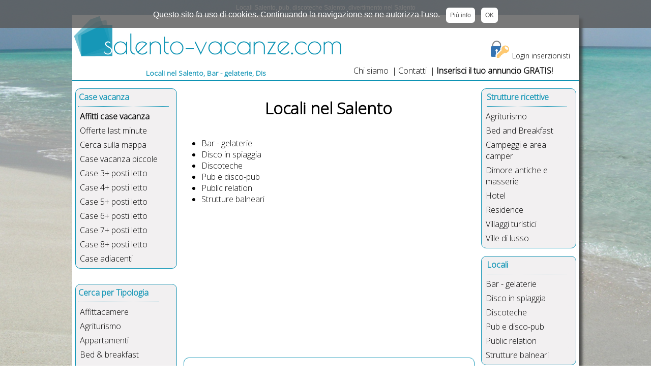

--- FILE ---
content_type: text/html
request_url: https://www.salento-vacanze.com/locali-salento/
body_size: 14718
content:
<!DOCTYPE html>
<html lang="IT">
<head>
<meta http-equiv="X-UA-Compatible" content="IE=edge">
<meta name="viewport" content="width=device-width, initial-scale=1.0"><meta http-equiv="charset" content="ISO-8859-1">
<title>Locali nel Salento</title>
<META NAME="TITLE" CONTENT="Salento Vacanze locali nel Salento">
<META NAME="DESCRIPTION" CONTENT="Bar - gelaterie, Disco in spiaggia, Discoteche, Pub e disco-pub, Public relation, Strutture balneari, Locali nel Salento">
<META NAME="KEYWORDS" CONTENT="Locali nel Salento, Bar - gelaterie, Disco in spiaggia, Discoteche, Pub e disco-pub, Public relation, Strutture balneari, vacanze nel salento">
<meta name ="author" content="Pianeta Software di Licchelli Massimo">
<META HTTP-EQUIV="CONTENT-LANGUAGE" CONTENT="Italian">
<META HTTP-EQUIV="VW96.OBJECT TYPE" CONTENT="Homepage">
<META NAME="RATING" CONTENT="General">
<META NAME="ROBOTS" CONTENT="index,follow">
<META NAME="REVISIT-AFTER" CONTENT="4 days">
<link href='https://fonts.googleapis.com/css?family=Source+Sans+Pro' rel='stylesheet' type='text/css'>
<link href='https://fonts.googleapis.com/css?family=Open+Sans:300' rel='stylesheet' type='text/css'>

<link href="../css/salento-vacanze.css?y=2026" rel="stylesheet" type="text/css">

<link href="../CSS/sezione-pacchetti.css" rel="stylesheet" type="text/css">
</head>
<body onload="load()" onunload="GUnload()">
<h1 class="titolo-intestazione" align="center">Locali  Salento, pub, discoteche Salento, divertimento nel Salento</h1>
<div id="container">
     <div id="header"><style>
#bannerIscriviti{-moz-box-shadow: 0 8px 25px black;
-webkit-box-shadow: 0 8px 25px black;
box-shadow: 0 8px 25px black;
background-color: #ffe0b3;
border-top: 3px solid #f47a28;
bottom: 0;
height: 59px;
left: 0;
margin: 0;
position: fixed !important;
width: 100%;
z-index: 99999;
display:none;
font-family:Verdana, Arial, Helvetica, sans-serif;
font-size:1em;
color:#000000;}
#bannerIscriviti a{font-size:1em;color:#000000;text-decoration:none;}
.nascondibannerIscriviti{ position:absolute; top:5%; right:3%; cursor:pointer;}
.apribannerIscriviti{ position:absolute; bottom:0%; right:5%; cursor:pointer; border-top: 2px solid #F60;border-right: 2px solid #F60; border-left: 2px solid #F60; width:200px; background:#ffe0b3;-moz-border-radius: 10px 10px 0 0px;
-webkit-border-radius: 10px 10px 0 0px;
border-radius: 10px 10px 0 0px; height:30px; display:none;}
</style><script charset="ISO-8859-1" src="https://code.jquery.com/jquery-1.12.4.js"></script>
<script charset="ISO-8859-1" src="https://code.jquery.com/ui/1.12.1/jquery-ui.js"></script>
<script type="text/javascript" src="https://www.salento-vacanze.com/script/jquery.cookie.js"></script>
<script type="text/javascript" src="https://www.salento-vacanze.com/script/spot.js"></script>
<script type="text/javascript">
$(window).load(function() {
setTimeout("ApriBanner()",5000);
$(".nascondibannerIscriviti").click(
function(){
$.cookie('noiscrizione','ok', { expires: 1, path: '/' });
$("#bannerIscriviti").slideUp("slow");
//$(".apri").slideDown("slow");
});//fine chiudi banner
$(".apribannerIscriviti").click(
function(){
$("#bannerIscriviti").slideDown('slow');
$(".apribannerIscriviti").slideUp("slow");
});//fine chiudi banner
});
function ApriBanner(){
        if ($.cookie('noiscrizione') != 'ok')
        {
$("#bannerIscriviti").slideDown('slow');
}}
</script><div id="spot">
Questo sito fa uso di cookies. Continuando la navigazione se ne autorizza l'uso. &nbsp; 
<a href="https://www.salento-vacanze.com/informativa-cookies.asp" id="info">Pi� info</a> &nbsp; <a href="javascript:void(0)" id="chiudi">OK</a>
</div>
<div id="Logo"><a name="top" href="https://www.salento-vacanze.com" title="Salento-Vacanze.com"><img src="https://www.salento-vacanze.com/Intestazione/images/logo-intestazione.jpg" alt="trova il tuo alloggio nel salento con salento-vacanze.com: bed &amp; breakfast nel salento, case vacanze, camping, hotel, residence, strutture ricettive"></a></div>
<div id="loginsup"><a href="https://www.torresangiovanni.it/areainserzionisti" target="_blank"><img src="https://www.salento-vacanze.com/images/login.png" style="width:36px;height:36px;border:0px;" alt="Login inserzionisti"></a><a href="https://www.torresangiovanni.it/areainserzionisti" target="_blank">Login inserzionisti</a></div>
<div id="menusup">
    <ul>
        <li><a href="https://www.salento-vacanze.com/inserisci-struttura.asp">Chi siamo</a> | </li>
        <li><a href="https://www.salento-vacanze.com/contatti.asp">Contatti </a> | </li> 
        <li><b><a href="https://www.salento-vacanze.com/inserisci-struttura.asp">Inserisci il tuo annuncio GRATIS!</a></b></li>
    </ul>
</div><marquee>Locali nel Salento, Bar - gelaterie, Disco in spiaggia, Discoteche, Pub e disco-pub, Public relation, Strutture balneari, vacanze nel salento</marquee></div>
	 <div id="main">
		 <div id="menusx"><input type="checkbox" id="menu-toggle" class="menu-toggle">
	<label for="menu-toggle" class="lblmenu-toggle" onclick>&nbsp; &equiv; Menu</label> 	
<div id="box_sx_1">
<div id="titolo_gruppi_menu_sx">Case vacanza</div>
	<ul>
		<li><a href="https://www.salento-vacanze.com/salento-vacanze.asp"><b>Affitti case vacanza</b></a></li>
		<li><a href="https://www.marinadilecce.it/affitti/offerte-speciali-salento.asp">Offerte last minute</a></li>
		<li><a href="https://www.salento-vacanze.com/mappa-comuni.asp">Cerca sulla mappa</a></li>
		<li><a href="https://www.salento-vacanze.com/mini-appartamenti-salento.asp" title="mini appartamenti">Case vacanza piccole</a></li>
		<li><a href="https://www.salento-vacanze.com/case-vacanza-3-posti-letto.asp" title="Case vacanza almeno 3 posti letto">Case 3+ posti letto</a></li>
		<li><a href="https://www.salento-vacanze.com/case-vacanza-4-posti-letto.asp" title="Case vacanza almeno 4 posti letto">Case 4+ posti letto</a></li>
		<li><a href="https://www.salento-vacanze.com/case-vacanza-5-posti-letto.asp" title="Case vacanza almeno 5 posti letto">Case 5+ posti letto</a></li>
		<li><a href="https://www.salento-vacanze.com/case-vacanza-6-posti-letto.asp" title="Case vacanza almeno 6 posti letto">Case 6+ posti letto</a></li>
		<li><a href="https://www.salento-vacanze.com/case-vacanza-7-posti-letto.asp" title="Case vacanza almeno 7 posti letto">Case 7+ posti letto</a></li>
		<li><a href="https://www.salento-vacanze.com/case-vacanza-gruppi-numerosi.asp" title="Case vacanza almeno 8 posti letto">Case 8+ posti letto</a></li>
		<li><a href="https://www.salento-vacanze.com/case-vacanza-adiacenti.asp" title="Case vacanza adiacenti">Case adiacenti</a></li>
    </ul>
</div>
<div id="box_sx_1">
<div id="titolo_gruppi_menu_dx">Cerca per Tipologia</div>
    <ul>
        <li><a href="https://www.salento-vacanze.com/affittacamere-salento.asp" title="Affittacamere salento">Affittacamere</a></li>
        <li><a href="https://www.salento-vacanze.com/agriturismo-salento.asp" title="Agriturismo salento">Agriturismo</a></li>
        <li><a href="https://www.salento-vacanze.com/appartamenti-salento.asp" title="Appartamenti salento">Appartamenti</a></li>
        <li><a href="https://www.salento-vacanze.com/bed-&-breakfast-salento.asp" title="Bed &amp; breakfast salento">Bed &amp; breakfast</a></li>
        <li><a href="https://www.salento-vacanze.com/bilocali-salento.asp" title="Bilocali salento">Bilocali</a></li>
        <li><a href="https://www.salento-vacanze.com/dimore-antiche-salento.asp" title="Dimore antiche salento">Dimore antiche</a></li>
        <li><a href="https://www.salento-vacanze.com/hotel-salento.asp" title="Hotel salento">Hotel</a></li>
        <li><a href="https://www.salento-vacanze.com/masserie-salento.asp" title="Masserie salento">Masserie</a></li>
        <li><a href="https://www.salento-vacanze.com/mini-residence-salento.asp" title="Mini-residence salento">Mini-residence</a></li>
        <li><a href="https://www.salento-vacanze.com/monolocali-salento.asp" title="Monolocali salento">Monolocali</a></li>
        <li><a href="https://www.salento-vacanze.com/multipropriet�-salento.asp" title="Multipropriet� salento">Multipropriet�</a></li>
        <li><a href="https://www.salento-vacanze.com/residence-salento.asp" title="Residence salento">Residence</a></li>
        <li><a href="https://www.salento-vacanze.com/ville-salento.asp" title="Ville salento">Ville</a></li>
        <li><a href="https://www.salento-vacanze.com/villette-salento.asp" title="Villette salento">Villette</a></li>
     </ul>
</div></div>
		 <div id="content">
<table width="100%"  border="0" cellspacing="0" cellpadding="0">
  <tr>
    <td colspan="2" valign="top" align="center"><h1>Locali nel Salento</h1></td>
  </tr>
  <tr>
    <td valign="top" width="45%"><ul>

			<li><a href="../bar-gelaterie/bar-gelaterie-artigianali-salento.asp">Bar - gelaterie</a>&nbsp;<br>
			
			<li><a href="../disco-in-spiaggia/disco-in-spiaggia-salento.asp">Disco in spiaggia</a>&nbsp;<br>
			
			<li><a href="../discoteche/discoteche-salento.asp">Discoteche</a>&nbsp;<br>
			
			<li><a href="../pub-disco-pub/pub-salento.asp">Pub e disco-pub</a>&nbsp;<br>
			
			<li><a href="../public-relation/public-relation-salento.asp">Public relation</a>&nbsp;<br>
			
			<li><a href="../strutture-balneari/ombrelloni-salento.asp">Strutture balneari</a>&nbsp;<br>
			</ul></td>
    <td width="55%">
    <script src="https://maps.google.com/maps?file=api&amp;v=2&amp;key=AIzaSyCOPZDQauiwV3OZ1vmmlwyYglzKFadO7s4"
      type="text/javascript"></script>
    <script type="text/javascript">
    //<![CDATA[
	var geocoder = null;
	var map = null;
    function load() {
      if (GBrowserIsCompatible()) {
      
      // ==================================================
      // A function to create a tabbed marker and set up the event window
      // This version accepts a variable number of tabs, passed in the arrays htmls[] and labels[]
      function createTabbedMarker(point,htmls,labels) {
        var marker = new GMarker(point);
        GEvent.addListener(marker, "click", function() {
          // adjust the width so that the info window is large enough for this many tabs
          if (htmls.length > 2) {
            htmls[0] = '<div style="width:'+htmls.length*88+'px">' + htmls[0] + '</div>';
          }
          var tabs = [];
          for (var i=0; i<htmls.length; i++) {
            tabs.push(new GInfoWindowTab(labels[i],htmls[i]));
          }
          marker.openInfoWindowTabsHtml(tabs);
        });
        return marker;
      }
      // ==================================================
      
		map = new GMap2(document.getElementById("map"));
		map.setMapType(G_HYBRID_MAP);
      	map.addControl(new GLargeMapControl());
      	map.addControl(new GMapTypeControl());
		map.setCenter(new GLatLng(40.15,18.2), 9);
		
		
		//var point = new GLatLng(,);
		//var marker = createTabbedMarker(point, ["<font size='2' face='Verdana, Arial, Helvetica, sans-serif'><b></b><br></font>"],[""]);
		//map.addOverlay(marker);
		geocoder = new GClientGeocoder();
		//document.frmCerca.address.value = document.frmCerca.cmbCitta.value;
      }
    }
	
	  //--------------------------------------------------
	/*cerca un indirizzo*/
    function showAddress(address) {
      if (geocoder) {
        geocoder.getLatLng(
          address,
          function(point) {
            if (!point) {
              alert(address + " non trovato");
            } else {
			/*zoom*/
              map.setCenter(point, 12);
              //var marker = new GMarker(point);
              //map.addOverlay(marker);
              //marker.openInfoWindowHtml(address);

            }
          }
        );
      }
    }
	function ValoreComboInTextBox(){
		document.frmCerca.address.value = document.frmCerca.cmbCitta.value;
		showAddress(document.frmCerca.cmbCitta.value);
		//document.frmCerca.submit();
	}
    //]]>
    </script>
<div id="map" style="width:100%;height:400px;margin:auto;">&nbsp;</div>
      <div id="message"></div></td>
  </tr>
  <tr>
    <td>&nbsp;</td>
    <td>&nbsp;</td>
  </tr>
</table>
<a name="Salento"></a><br/>

<div class="SchedaListaPScaduti">		
<p class="sottotitolo Center">Samarinda Fine Beach</p>

<div class="dettagli-listaP">
<p class="EtichetteLista">Indirizzo:</p>&nbsp;Lungomare C. Colombo<br>
<p class="EtichetteLista">Citt�:</p>&nbsp;Santa Maria di Leuca&nbsp;(Lecce)<br>
<p class="EtichetteLista">CAP:</p>&nbsp;73040<br>
<p class="EtichetteLista">Tel:</p>&nbsp;<br>
<p class="EtichetteLista">Cell:</p>&nbsp;393.338 8455 - 392.1950465 <br>
<p class="EtichetteLista">Fax:</p>&nbsp;<br>
</div><br/>&nbsp;</div>

<div class="SchedaListaPScaduti">		
<p class="sottotitolo Center"> Animamundi Biovegan Bar </p>

<div class="dettagli-listaP">
<p class="EtichetteLista">Indirizzo:</p>&nbsp;Via Scupoli, 6 (piazza del popolo)<br>
<p class="EtichetteLista">Citt�:</p>&nbsp;Otranto&nbsp;(Lecce)<br>
<p class="EtichetteLista">CAP:</p>&nbsp;73028<br>
<p class="EtichetteLista">Tel:</p>&nbsp;<br>
<p class="EtichetteLista">Cell:</p>&nbsp;340.4008245 - 388.4835388<br>
<p class="EtichetteLista">Fax:</p>&nbsp;<br>
</div><br/>&nbsp;</div>

<div class="SchedaListaPScaduti">		
<p class="sottotitolo Center">Hyd Bar</p>

<div class="dettagli-listaP">
<p class="EtichetteLista">Indirizzo:</p>&nbsp;Via parcheggio Idro, 24<br>
<p class="EtichetteLista">Citt�:</p>&nbsp;Otranto&nbsp;(Lecce)<br>
<p class="EtichetteLista">CAP:</p>&nbsp;73028<br>
<p class="EtichetteLista">Tel:</p>&nbsp;<br>
<p class="EtichetteLista">Cell:</p>&nbsp;380.2080027 - 389.5034211<br>
<p class="EtichetteLista">Fax:</p>&nbsp;<br>
</div><br/>&nbsp;</div>

<div class="SchedaListaPScaduti">		
<p class="sottotitolo Center">Barocco Lounge Bar </p>

<div class="dettagli-listaP">
<p class="EtichetteLista">Indirizzo:</p>&nbsp;Litoranea Gallipoli-Leuca<br>
<p class="EtichetteLista">Citt�:</p>&nbsp;Mancaversa&nbsp;(Lecce)<br>
<p class="EtichetteLista">CAP:</p>&nbsp;730257<br>
<p class="EtichetteLista">Tel:</p>&nbsp;<br>
<p class="EtichetteLista">Cell:</p>&nbsp;329.1228837<br>
<p class="EtichetteLista">Fax:</p>&nbsp;<br>
</div><br/>&nbsp;</div>

<div class="SchedaListaPScaduti">		
<p class="sottotitolo Center">Caff� Teatro</p>

<div class="dettagli-listaP">
<p class="EtichetteLista">Indirizzo:</p>&nbsp;Corso Annibale<br>
<p class="EtichetteLista">Citt�:</p>&nbsp;Torre San Giovanni&nbsp;(Lecce)<br>
<p class="EtichetteLista">CAP:</p>&nbsp;73059<br>
<p class="EtichetteLista">Tel:</p>&nbsp;0833.931073<br>
<p class="EtichetteLista">Cell:</p>&nbsp;<br>
<p class="EtichetteLista">Fax:</p>&nbsp;<br>
</div><br/>&nbsp;</div>

<div class="SchedaListaPScaduti">		
<p class="sottotitolo Center">Kum beach</p>

<div class="dettagli-listaP">
<p class="EtichetteLista">Indirizzo:</p>&nbsp;Litoranea San Foca - Torre dell'Orso<br>
<p class="EtichetteLista">Citt�:</p>&nbsp;Roca&nbsp;(Lecce)<br>
<p class="EtichetteLista">CAP:</p>&nbsp;73026<br>
<p class="EtichetteLista">Tel:</p>&nbsp;<br>
<p class="EtichetteLista">Cell:</p>&nbsp;340.9607888<br>
<p class="EtichetteLista">Fax:</p>&nbsp;<br>
</div><br/>&nbsp;</div>

<div class="SchedaListaPScaduti">		
<p class="sottotitolo Center">Baia Caf�</p>

<div class="dettagli-listaP">
<p class="EtichetteLista">Indirizzo:</p>&nbsp;Viale degli Oleandri - Baia Verde<br>
<p class="EtichetteLista">Citt�:</p>&nbsp;Gallipoli&nbsp;(Lecce)<br>
<p class="EtichetteLista">CAP:</p>&nbsp;73014<br>
<p class="EtichetteLista">Tel:</p>&nbsp;<br>
<p class="EtichetteLista">Cell:</p>&nbsp;340.2238629<br>
<p class="EtichetteLista">Fax:</p>&nbsp;<br>
</div><br/>&nbsp;</div>

<div class="SchedaListaPScaduti">		
<p class="sottotitolo Center">Fuorirotta Lounge Beach</p>

<div class="dettagli-listaP">
<p class="EtichetteLista">Indirizzo:</p>&nbsp;Zona Punta<br>
<p class="EtichetteLista">Citt�:</p>&nbsp;Otranto&nbsp;(Lecce)<br>
<p class="EtichetteLista">CAP:</p>&nbsp;73028<br>
<p class="EtichetteLista">Tel:</p>&nbsp;<br>
<p class="EtichetteLista">Cell:</p>&nbsp;338.5353226<br>
<p class="EtichetteLista">Fax:</p>&nbsp;<br>
</div><br/>&nbsp;</div>

<div class="SchedaListaPScaduti">		
<p class="sottotitolo Center">Ficodindia Lido</p>

<div class="dettagli-listaP">
<p class="EtichetteLista">Indirizzo:</p>&nbsp;Laghi Alimini<br>
<p class="EtichetteLista">Citt�:</p>&nbsp;Otranto&nbsp;(Lecce)<br>
<p class="EtichetteLista">CAP:</p>&nbsp;73028<br>
<p class="EtichetteLista">Tel:</p>&nbsp;<br>
<p class="EtichetteLista">Cell:</p>&nbsp;328.6846443<br>
<p class="EtichetteLista">Fax:</p>&nbsp;<br>
</div><br/>&nbsp;</div>

<div class="SchedaListaPScaduti">		
<p class="sottotitolo Center">Lido Baia Verde</p>

<div class="dettagli-listaP">
<p class="EtichetteLista">Indirizzo:</p>&nbsp;Via Litoranea, S. Maria Di Leuca-Gallipoli <br>
<p class="EtichetteLista">Citt�:</p>&nbsp;Gallipoli&nbsp;(Lecce)<br>
<p class="EtichetteLista">CAP:</p>&nbsp;73014<br>
<p class="EtichetteLista">Tel:</p>&nbsp;0833.277233<br>
<p class="EtichetteLista">Cell:</p>&nbsp;328.2223548<br>
<p class="EtichetteLista">Fax:</p>&nbsp;<br>
</div><br/>&nbsp;</div>

<div class="SchedaListaPScaduti">		
<p class="sottotitolo Center">Vecchio Ingrosso</p>

<div class="dettagli-listaP">
<p class="EtichetteLista">Indirizzo:</p>&nbsp;Riviera Cristoforo Colombo, 19 (c.storico)<br>
<p class="EtichetteLista">Citt�:</p>&nbsp;Gallipoli&nbsp;(Lecce)<br>
<p class="EtichetteLista">CAP:</p>&nbsp;73014<br>
<p class="EtichetteLista">Tel:</p>&nbsp;<br>
<p class="EtichetteLista">Cell:</p>&nbsp;389.317 8214<br>
<p class="EtichetteLista">Fax:</p>&nbsp;<br>
</div><br/>&nbsp;</div>

<div class="SchedaListaPScaduti">		
<p class="sottotitolo Center">Blu Caf�</p>

<div class="dettagli-listaP">
<p class="EtichetteLista">Indirizzo:</p>&nbsp;Lungomare Galileo Galilei 99<br>
<p class="EtichetteLista">Citt�:</p>&nbsp;Gallipoli&nbsp;(Lecce)<br>
<p class="EtichetteLista">CAP:</p>&nbsp;73014<br>
<p class="EtichetteLista">Tel:</p>&nbsp;<br>
<p class="EtichetteLista">Cell:</p>&nbsp;393.2227787<br>
<p class="EtichetteLista">Fax:</p>&nbsp;<br>
</div><br/>&nbsp;</div>

<div class="SchedaListaPScaduti">		
<p class="sottotitolo Center">Blanc Caf� & Living Store</p>

<div class="dettagli-listaP">
<p class="EtichetteLista">Indirizzo:</p>&nbsp;Via XXIV Maggio 19/21<br>
<p class="EtichetteLista">Citt�:</p>&nbsp;Gallipoli&nbsp;(Lecce)<br>
<p class="EtichetteLista">CAP:</p>&nbsp;73014<br>
<p class="EtichetteLista">Tel:</p>&nbsp;0833.263499<br>
<p class="EtichetteLista">Cell:</p>&nbsp;<br>
<p class="EtichetteLista">Fax:</p>&nbsp;<br>
</div><br/>&nbsp;</div>

<div class="SchedaListaPScaduti">		
<p class="sottotitolo Center">Aputea</p>

<div class="dettagli-listaP">
<p class="EtichetteLista">Indirizzo:</p>&nbsp;via R. D'Angi� 2/a<br>
<p class="EtichetteLista">Citt�:</p>&nbsp;Gallipoli&nbsp;(Lecce)<br>
<p class="EtichetteLista">CAP:</p>&nbsp;73014<br>
<p class="EtichetteLista">Tel:</p>&nbsp;<br>
<p class="EtichetteLista">Cell:</p>&nbsp;349.504 9038<br>
<p class="EtichetteLista">Fax:</p>&nbsp;<br>
</div><br/>&nbsp;</div>

<div class="SchedaListaPScaduti">		
<p class="sottotitolo Center">Cotriero</p>

<div class="dettagli-listaP">
<p class="EtichetteLista">Indirizzo:</p>&nbsp;Localit�  Pizzo<br>
<p class="EtichetteLista">Citt�:</p>&nbsp;Gallipoli&nbsp;(Lecce)<br>
<p class="EtichetteLista">CAP:</p>&nbsp;73014<br>
<p class="EtichetteLista">Tel:</p>&nbsp;<br>
<p class="EtichetteLista">Cell:</p>&nbsp;340.6662833<br>
<p class="EtichetteLista">Fax:</p>&nbsp;<br>
</div><br/>&nbsp;</div>

<div class="SchedaListaPScaduti">		
<p class="sottotitolo Center">GBeach </p>

<div class="dettagli-listaP">
<p class="EtichetteLista">Indirizzo:</p>&nbsp;Litoranea Gallipoli � S.M. di Leuca<br>
<p class="EtichetteLista">Citt�:</p>&nbsp;Gallipoli&nbsp;(Lecce)<br>
<p class="EtichetteLista">CAP:</p>&nbsp;73014<br>
<p class="EtichetteLista">Tel:</p>&nbsp;<br>
<p class="EtichetteLista">Cell:</p>&nbsp;331.5417174<br>
<p class="EtichetteLista">Fax:</p>&nbsp;<br>
</div><br/>&nbsp;</div>

<div class="SchedaListaPScaduti">		
<p class="sottotitolo Center">Dolci Tramonti</p>

<div class="dettagli-listaP">
<p class="EtichetteLista">Indirizzo:</p>&nbsp;Via L. Muratori<br>
<p class="EtichetteLista">Citt�:</p>&nbsp;Porto Cesareo&nbsp;(Lecce)<br>
<p class="EtichetteLista">CAP:</p>&nbsp;73010<br>
<p class="EtichetteLista">Tel:</p>&nbsp;<br>
<p class="EtichetteLista">Cell:</p>&nbsp;348.4130370<br>
<p class="EtichetteLista">Fax:</p>&nbsp;<br>
</div><br/>&nbsp;</div>

<div class="SchedaListaPScaduti">		
<p class="sottotitolo Center">Chiosco bar Vela Mayor</p>

<div class="dettagli-listaP">
<p class="EtichetteLista">Indirizzo:</p>&nbsp;Via Cadorna, 1 (ang. viale Caboto)<br>
<p class="EtichetteLista">Citt�:</p>&nbsp;Torre Pali&nbsp;(Lecce)<br>
<p class="EtichetteLista">CAP:</p>&nbsp;73050<br>
<p class="EtichetteLista">Tel:</p>&nbsp;<br>
<p class="EtichetteLista">Cell:</p>&nbsp;348.7537333<br>
<p class="EtichetteLista">Fax:</p>&nbsp;<br>
</div><br/>&nbsp;</div>

<div class="SchedaListaPScaduti">		
<p class="sottotitolo Center">Caff� Duomo</p>

<div class="dettagli-listaP">
<p class="EtichetteLista">Indirizzo:</p>&nbsp;Via Antonietta De Pace, 72<br>
<p class="EtichetteLista">Citt�:</p>&nbsp;Gallipoli&nbsp;(Lecce)<br>
<p class="EtichetteLista">CAP:</p>&nbsp;73014<br>
<p class="EtichetteLista">Tel:</p>&nbsp;<br>
<p class="EtichetteLista">Cell:</p>&nbsp;0833.264402<br>
<p class="EtichetteLista">Fax:</p>&nbsp;<br>
</div><br/>&nbsp;</div>

<div class="SchedaListaPScaduti">		
<p class="sottotitolo Center">Cioccolati Italiani</p>

<div class="dettagli-listaP">
<p class="EtichetteLista">Indirizzo:</p>&nbsp;via Cavalieri di Rodi, 13<br>
<p class="EtichetteLista">Citt�:</p>&nbsp;Gallipoli&nbsp;(Lecce)<br>
<p class="EtichetteLista">CAP:</p>&nbsp;73014<br>
<p class="EtichetteLista">Tel:</p>&nbsp;0833.261917<br>
<p class="EtichetteLista">Cell:</p>&nbsp;<br>
<p class="EtichetteLista">Fax:</p>&nbsp;<br>
</div><br/>&nbsp;</div>

<div class="SchedaListaPScaduti">		
<p class="sottotitolo Center">Picciuli</p>

<div class="dettagli-listaP">
<p class="EtichetteLista">Indirizzo:</p>&nbsp;via A. De Pace, 104<br>
<p class="EtichetteLista">Citt�:</p>&nbsp;Gallipoli&nbsp;(Lecce)<br>
<p class="EtichetteLista">CAP:</p>&nbsp;73014<br>
<p class="EtichetteLista">Tel:</p>&nbsp;0833.263299<br>
<p class="EtichetteLista">Cell:</p>&nbsp;<br>
<p class="EtichetteLista">Fax:</p>&nbsp;<br>
</div><br/>&nbsp;</div>

<div class="SchedaListaPScaduti">		
<p class="sottotitolo Center">Il Pasticciottino</p>

<div class="dettagli-listaP">
<p class="EtichetteLista">Indirizzo:</p>&nbsp;via Buccarella, 1<br>
<p class="EtichetteLista">Citt�:</p>&nbsp;Gallipoli&nbsp;(Lecce)<br>
<p class="EtichetteLista">CAP:</p>&nbsp;73014<br>
<p class="EtichetteLista">Tel:</p>&nbsp;<br>
<p class="EtichetteLista">Cell:</p>&nbsp;349.1597939<br>
<p class="EtichetteLista">Fax:</p>&nbsp;<br>
</div><br/>&nbsp;</div>

<div class="SchedaListaPScaduti">		
<p class="sottotitolo Center">I Due Mori</p>

<div class="dettagli-listaP">
<p class="EtichetteLista">Indirizzo:</p>&nbsp;Strada provinciale 366 Laghi Alimini<br>
<p class="EtichetteLista">Citt�:</p>&nbsp;Otranto&nbsp;(Lecce)<br>
<p class="EtichetteLista">CAP:</p>&nbsp;73028<br>
<p class="EtichetteLista">Tel:</p>&nbsp;<br>
<p class="EtichetteLista">Cell:</p>&nbsp;335.228394<br>
<p class="EtichetteLista">Fax:</p>&nbsp;<br>
</div><br/>&nbsp;</div>

<div class="SchedaListaPScaduti">		
<p class="sottotitolo Center">La Cueva</p>

<div class="dettagli-listaP">
<p class="EtichetteLista">Indirizzo:</p>&nbsp;Via Litoranea<br>
<p class="EtichetteLista">Citt�:</p>&nbsp;Torre dell'Orso&nbsp;(Lecce)<br>
<p class="EtichetteLista">CAP:</p>&nbsp;73026<br>
<p class="EtichetteLista">Tel:</p>&nbsp;0832.833021<br>
<p class="EtichetteLista">Cell:</p>&nbsp;<br>
<p class="EtichetteLista">Fax:</p>&nbsp;<br>
</div><br/>&nbsp;</div>

<div class="SchedaListaPScaduti">		
<p class="sottotitolo Center">La Pineta</p>

<div class="dettagli-listaP">
<p class="EtichetteLista">Indirizzo:</p>&nbsp;Via Litoranea<br>
<p class="EtichetteLista">Citt�:</p>&nbsp;Torre dell'Orso&nbsp;(Lecce)<br>
<p class="EtichetteLista">CAP:</p>&nbsp;73026<br>
<p class="EtichetteLista">Tel:</p>&nbsp;0832.841777<br>
<p class="EtichetteLista">Cell:</p>&nbsp;<br>
<p class="EtichetteLista">Fax:</p>&nbsp;<br>
</div><br/>&nbsp;</div>

<div class="SchedaListaPScaduti">		
<p class="sottotitolo Center">Lido Coiba</p>

<div class="dettagli-listaP">
<p class="EtichetteLista">Indirizzo:</p>&nbsp;Litoranea San Foca-Roca<br>
<p class="EtichetteLista">Citt�:</p>&nbsp;Roca&nbsp;(Lecce)<br>
<p class="EtichetteLista">CAP:</p>&nbsp;73026<br>
<p class="EtichetteLista">Tel:</p>&nbsp;<br>
<p class="EtichetteLista">Cell:</p>&nbsp;388.1182237<br>
<p class="EtichetteLista">Fax:</p>&nbsp;<br>
</div><br/>&nbsp;</div>

<div class="SchedaListaPScaduti">		
<p class="sottotitolo Center">Lido Dei Pini</p>

<div class="dettagli-listaP">
<p class="EtichetteLista">Indirizzo:</p>&nbsp;Litoranea Alimini-Otranto km 4 <br>
<p class="EtichetteLista">Citt�:</p>&nbsp;Alimini&nbsp;(Lecce)<br>
<p class="EtichetteLista">CAP:</p>&nbsp;73028<br>
<p class="EtichetteLista">Tel:</p>&nbsp;<br>
<p class="EtichetteLista">Cell:</p>&nbsp;338.2920422<br>
<p class="EtichetteLista">Fax:</p>&nbsp;<br>
</div><br/>&nbsp;</div>

<div class="SchedaListaPScaduti">		
<p class="sottotitolo Center">Lido Pizzo</p>

<div class="dettagli-listaP">
<p class="EtichetteLista">Indirizzo:</p>&nbsp;Contrada Pizzo<br>
<p class="EtichetteLista">Citt�:</p>&nbsp;Gallipoli&nbsp;(Lecce)<br>
<p class="EtichetteLista">CAP:</p>&nbsp;73014<br>
<p class="EtichetteLista">Tel:</p>&nbsp;0833.276978<br>
<p class="EtichetteLista">Cell:</p>&nbsp;<br>
<p class="EtichetteLista">Fax:</p>&nbsp;<br>
</div><br/>&nbsp;</div>

<div class="SchedaListaPScaduti">		
<p class="sottotitolo Center">Ultima Spiaggia delle Cesine</p>

<div class="dettagli-listaP">
<p class="EtichetteLista">Indirizzo:</p>&nbsp;Litoranea San Cataldo-Otranto Marina di Vernole<br>
<p class="EtichetteLista">Citt�:</p>&nbsp;Vernole&nbsp;(Lecce)<br>
<p class="EtichetteLista">CAP:</p>&nbsp;73029<br>
<p class="EtichetteLista">Tel:</p>&nbsp;<br>
<p class="EtichetteLista">Cell:</p>&nbsp;346.0157029<br>
<p class="EtichetteLista">Fax:</p>&nbsp;<br>
</div><br/>&nbsp;</div>

<div class="SchedaListaPScaduti">		
<p class="sottotitolo Center">Yo Island</p>

<div class="dettagli-listaP">
<p class="EtichetteLista">Indirizzo:</p>&nbsp;Corso Annibale, 23<br>
<p class="EtichetteLista">Citt�:</p>&nbsp;Torre San Giovanni&nbsp;(Lecce)<br>
<p class="EtichetteLista">CAP:</p>&nbsp;73059<br>
<p class="EtichetteLista">Tel:</p>&nbsp;<br>
<p class="EtichetteLista">Cell:</p>&nbsp;339.2954551<br>
<p class="EtichetteLista">Fax:</p>&nbsp;<br>
</div><br/>&nbsp;</div>

<div class="SchedaListaPScaduti">		
<p class="sottotitolo Center">Lido Sol d'Oro</p>

<div class="dettagli-listaP">
<p class="EtichetteLista">Indirizzo:</p>&nbsp;Localit� Padula Bianca <br>
<p class="EtichetteLista">Citt�:</p>&nbsp;Gallipoli&nbsp;(Lecce)<br>
<p class="EtichetteLista">CAP:</p>&nbsp;73014<br>
<p class="EtichetteLista">Tel:</p>&nbsp;<br>
<p class="EtichetteLista">Cell:</p>&nbsp;368.7305538<br>
<p class="EtichetteLista">Fax:</p>&nbsp;<br>
</div><br/>&nbsp;</div>

<div class="SchedaListaPScaduti">		
<p class="sottotitolo Center">ORANGE SUN Sporting Club</p>

<div class="dettagli-listaP">
<p class="EtichetteLista">Indirizzo:</p>&nbsp;via Torre Lapillo, 81 - Localit� Lido Canne<br>
<p class="EtichetteLista">Citt�:</p>&nbsp;Porto Cesareo&nbsp;(Lecce)<br>
<p class="EtichetteLista">CAP:</p>&nbsp;73010<br>
<p class="EtichetteLista">Tel:</p>&nbsp;0833.565148<br>
<p class="EtichetteLista">Cell:</p>&nbsp;<br>
<p class="EtichetteLista">Fax:</p>&nbsp;<br>
</div><br/>&nbsp;</div>

<div class="SchedaListaPScaduti">		
<p class="sottotitolo Center">Lido Sabbioso</p>

<div class="dettagli-listaP">
<p class="EtichetteLista">Indirizzo:</p>&nbsp;Litoranea Gallipoli-S.M.di Leuca, Contrada Paduli<br>
<p class="EtichetteLista">Citt�:</p>&nbsp;Torre San Giovanni&nbsp;(Lecce)<br>
<p class="EtichetteLista">CAP:</p>&nbsp;73059<br>
<p class="EtichetteLista">Tel:</p>&nbsp;<br>
<p class="EtichetteLista">Cell:</p>&nbsp;333.2039579<br>
<p class="EtichetteLista">Fax:</p>&nbsp;<br>
</div><br/>&nbsp;</div>

<div class="SchedaListaPScaduti">		
<p class="sottotitolo Center">Lido Tropical</p>

<div class="dettagli-listaP">
<p class="EtichetteLista">Indirizzo:</p>&nbsp;Litoranea Leuca-Gallipoli localit� Bacino<br>
<p class="EtichetteLista">Citt�:</p>&nbsp;Torre Pali&nbsp;(Lecce)<br>
<p class="EtichetteLista">CAP:</p>&nbsp;73050<br>
<p class="EtichetteLista">Tel:</p>&nbsp;<br>
<p class="EtichetteLista">Cell:</p>&nbsp;320.1486210<br>
<p class="EtichetteLista">Fax:</p>&nbsp;<br>
</div><br/>&nbsp;</div>

<div class="SchedaListaPScaduti">		
<p class="sottotitolo Center">Lido La Bussola</p>

<div class="dettagli-listaP">
<p class="EtichetteLista">Indirizzo:</p>&nbsp;Via Capricorno - Localit� Rivabella<br>
<p class="EtichetteLista">Citt�:</p>&nbsp;Gallipoli&nbsp;(Lecce)<br>
<p class="EtichetteLista">CAP:</p>&nbsp;73014<br>
<p class="EtichetteLista">Tel:</p>&nbsp;<br>
<p class="EtichetteLista">Cell:</p>&nbsp;380.718 3769<br>
<p class="EtichetteLista">Fax:</p>&nbsp;<br>
</div><br/>&nbsp;</div>

<div class="SchedaListaPScaduti">		
<p class="sottotitolo Center">Bikini Beach </p>

<div class="dettagli-listaP">
<p class="EtichetteLista">Indirizzo:</p>&nbsp;Via litoranea S. Maria di Leuca<br>
<p class="EtichetteLista">Citt�:</p>&nbsp;Gallipoli&nbsp;(Lecce)<br>
<p class="EtichetteLista">CAP:</p>&nbsp;73014<br>
<p class="EtichetteLista">Tel:</p>&nbsp;<br>
<p class="EtichetteLista">Cell:</p>&nbsp;349.5041404 - 335.442839 - 339.8379377<br>
<p class="EtichetteLista">Fax:</p>&nbsp;<br>
</div><br/>&nbsp;</div>

<div class="SchedaListaPScaduti">		
<p class="sottotitolo Center">Bahia del Sol</p>

<div class="dettagli-listaP">
<p class="EtichetteLista">Indirizzo:</p>&nbsp;Via Torre Lapillo,97<br>
<p class="EtichetteLista">Citt�:</p>&nbsp;Porto Cesareo&nbsp;(Lecce)<br>
<p class="EtichetteLista">CAP:</p>&nbsp;73010<br>
<p class="EtichetteLista">Tel:</p>&nbsp;0833.565221<br>
<p class="EtichetteLista">Cell:</p>&nbsp;<br>
<p class="EtichetteLista">Fax:</p>&nbsp;<br>
</div><br/>&nbsp;</div>

<div class="SchedaListaPScaduti">		
<p class="sottotitolo Center">Acqua Chiara</p>

<div class="dettagli-listaP">
<p class="EtichetteLista">Indirizzo:</p>&nbsp;Litoranea Otranto-Alimi<br>
<p class="EtichetteLista">Citt�:</p>&nbsp;Otranto&nbsp;(Lecce)<br>
<p class="EtichetteLista">CAP:</p>&nbsp;73028<br>
<p class="EtichetteLista">Tel:</p>&nbsp;<br>
<p class="EtichetteLista">Cell:</p>&nbsp;338.2466059<br>
<p class="EtichetteLista">Fax:</p>&nbsp;<br>
</div><br/>&nbsp;</div>

<div class="SchedaListaPScaduti">		
<p class="sottotitolo Center">Lido Playa Blanca</p>

<div class="dettagli-listaP">
<p class="EtichetteLista">Indirizzo:</p>&nbsp;Lungo Mare Nazario Sauro<br>
<p class="EtichetteLista">Citt�:</p>&nbsp;Lido Marini&nbsp;(Lecce)<br>
<p class="EtichetteLista">CAP:</p>&nbsp;73059<br>
<p class="EtichetteLista">Tel:</p>&nbsp;<br>
<p class="EtichetteLista">Cell:</p>&nbsp;320.3515195<br>
<p class="EtichetteLista">Fax:</p>&nbsp;<br>
</div><br/>&nbsp;</div>

<div class="SchedaListaPScaduti">		
<p class="sottotitolo Center">Lido Il Molo</p>

<div class="dettagli-listaP">
<p class="EtichetteLista">Indirizzo:</p>&nbsp; Lungomare Torre San Giovanni<br>
<p class="EtichetteLista">Citt�:</p>&nbsp;Torre San Giovanni&nbsp;(Lecce)<br>
<p class="EtichetteLista">CAP:</p>&nbsp; 73059 <br>
<p class="EtichetteLista">Tel:</p>&nbsp;<br>
<p class="EtichetteLista">Cell:</p>&nbsp;338.4517728 - 338.8263130<br>
<p class="EtichetteLista">Fax:</p>&nbsp;<br>
</div><br/>&nbsp;</div>

<div class="SchedaListaPScaduti">		
<p class="sottotitolo Center">Bagno Marino Archi</p>

<div class="dettagli-listaP">
<p class="EtichetteLista">Indirizzo:</p>&nbsp;Via Fontanelle <br>
<p class="EtichetteLista">Citt�:</p>&nbsp;Santa Cesarea Terme&nbsp;(Lecce)<br>
<p class="EtichetteLista">CAP:</p>&nbsp;73020<br>
<p class="EtichetteLista">Tel:</p>&nbsp;0836.944214<br>
<p class="EtichetteLista">Cell:</p>&nbsp;349.5184747<br>
<p class="EtichetteLista">Fax:</p>&nbsp;<br>
</div><br/>&nbsp;</div>

<div class="SchedaListaPScaduti">		
<p class="sottotitolo Center">Lido Togo Bay</p>

<div class="dettagli-listaP">
<p class="EtichetteLista">Indirizzo:</p>&nbsp;S.P. 340 Torre Lapillo - Torre Columena <br>
<p class="EtichetteLista">Citt�:</p>&nbsp;Porto Cesareo&nbsp;(Lecce)<br>
<p class="EtichetteLista">CAP:</p>&nbsp;73010<br>
<p class="EtichetteLista">Tel:</p>&nbsp;<br>
<p class="EtichetteLista">Cell:</p>&nbsp;327.6105084<br>
<p class="EtichetteLista">Fax:</p>&nbsp;<br>
</div><br/>&nbsp;</div>

<div class="SchedaListaPScaduti">		
<p class="sottotitolo Center">Lido Punta della Suina</p>

<div class="dettagli-listaP">
<p class="EtichetteLista">Indirizzo:</p>&nbsp;Litoranea Gallipoli - S.M. di Leuca<br>
<p class="EtichetteLista">Citt�:</p>&nbsp;Gallipoli&nbsp;(Lecce)<br>
<p class="EtichetteLista">CAP:</p>&nbsp;73014<br>
<p class="EtichetteLista">Tel:</p>&nbsp;<br>
<p class="EtichetteLista">Cell:</p>&nbsp; 348.7427000<br>
<p class="EtichetteLista">Fax:</p>&nbsp;<br>
</div><br/>&nbsp;</div>

<div class="SchedaListaPScaduti">		
<p class="sottotitolo Center">La Dolce Riva</p>

<div class="dettagli-listaP">
<p class="EtichetteLista">Indirizzo:</p>&nbsp;Via Cerra - Grotta Monaca<br>
<p class="EtichetteLista">Citt�:</p>&nbsp;Otranto&nbsp;(Lecce)<br>
<p class="EtichetteLista">CAP:</p>&nbsp;73028<br>
<p class="EtichetteLista">Tel:</p>&nbsp;<br>
<p class="EtichetteLista">Cell:</p>&nbsp;320.0112729<br>
<p class="EtichetteLista">Fax:</p>&nbsp;<br>
</div><br/>&nbsp;</div>

<div class="SchedaListaPScaduti">		
<p class="sottotitolo Center">Lido Giulia</p>

<div class="dettagli-listaP">
<p class="EtichetteLista">Indirizzo:</p>&nbsp;Via Cristoforo Colombo<br>
<p class="EtichetteLista">Citt�:</p>&nbsp;Santa Maria di Leuca&nbsp;(Lecce)<br>
<p class="EtichetteLista">CAP:</p>&nbsp;73040<br>
<p class="EtichetteLista">Tel:</p>&nbsp;<br>
<p class="EtichetteLista">Cell:</p>&nbsp;380.1420471 - 347.1153420<br>
<p class="EtichetteLista">Fax:</p>&nbsp;<br>
</div><br/>&nbsp;</div>

<div class="SchedaListaPScaduti">		
<p class="sottotitolo Center">Lido La Castellana</p>

<div class="dettagli-listaP">
<p class="EtichetteLista">Indirizzo:</p>&nbsp;Via Antonio Sforza, 2<br>
<p class="EtichetteLista">Citt�:</p>&nbsp;Otranto&nbsp;(Lecce)<br>
<p class="EtichetteLista">CAP:</p>&nbsp;73028<br>
<p class="EtichetteLista">Tel:</p>&nbsp;<br>
<p class="EtichetteLista">Cell:</p>&nbsp;347.0143517 - 335.8112520<br>
<p class="EtichetteLista">Fax:</p>&nbsp;<br>
</div><br/>&nbsp;</div>

<div class="SchedaListaPScaduti">		
<p class="sottotitolo Center">Eden Salento</p>

<div class="dettagli-listaP">
<p class="EtichetteLista">Indirizzo:</p>&nbsp;Strada Provinciale Torre Pali-Pescoluse<br>
<p class="EtichetteLista">Citt�:</p>&nbsp;Pescoluse<br>
<p class="EtichetteLista">CAP:</p>&nbsp;<br>
<p class="EtichetteLista">Tel:</p>&nbsp;<br>
<p class="EtichetteLista">Cell:</p>&nbsp;340.7797621 - 329.0793621<br>
<p class="EtichetteLista">Fax:</p>&nbsp;<br>
</div><br/>&nbsp;</div>

<div class="SchedaListaPScaduti">		
<p class="sottotitolo Center"> Puntarenas </p>

<div class="dettagli-listaP">
<p class="EtichetteLista">Indirizzo:</p>&nbsp;Strada Provinciale San Cataldo-San Foca<br>
<p class="EtichetteLista">Citt�:</p>&nbsp;San Foca&nbsp;(Lecce)<br>
<p class="EtichetteLista">CAP:</p>&nbsp;73026<br>
<p class="EtichetteLista">Tel:</p>&nbsp;0832.891190<br>
<p class="EtichetteLista">Cell:</p>&nbsp;333.3055378<br>
<p class="EtichetteLista">Fax:</p>&nbsp;<br>
</div><br/>&nbsp;</div>

<div class="SchedaListaPScaduti">		
<p class="sottotitolo Center">Calaluna</p>

<div class="dettagli-listaP">
<p class="EtichetteLista">Indirizzo:</p>&nbsp;Lungomare delle Agave<br>
<p class="EtichetteLista">Citt�:</p>&nbsp;Marina di Andrano&nbsp;(Lecce)<br>
<p class="EtichetteLista">CAP:</p>&nbsp;73032<br>
<p class="EtichetteLista">Tel:</p>&nbsp;<br>
<p class="EtichetteLista">Cell:</p>&nbsp;340.2521602<br>
<p class="EtichetteLista">Fax:</p>&nbsp;<br>
</div><br/>&nbsp;</div>

<div class="SchedaListaPScaduti">		
<p class="sottotitolo Center">Hollywood Pub</p>

<div class="dettagli-listaP">
<p class="EtichetteLista">Indirizzo:</p>&nbsp;Via Brindisi, 2<br>
<p class="EtichetteLista">Citt�:</p>&nbsp;Mancaversa&nbsp;(Lecce)<br>
<p class="EtichetteLista">CAP:</p>&nbsp;73057<br>
<p class="EtichetteLista">Tel:</p>&nbsp;<br>
<p class="EtichetteLista">Cell:</p>&nbsp;334.1252685<br>
<p class="EtichetteLista">Fax:</p>&nbsp;<br>
</div><br/>&nbsp;</div>

<div class="SchedaListaPScaduti">		
<p class="sottotitolo Center"> Route 91</p>

<div class="dettagli-listaP">
<p class="EtichetteLista">Indirizzo:</p>&nbsp;Corso Europa 24<br>
<p class="EtichetteLista">Citt�:</p>&nbsp;Lido Marini&nbsp;(Lecce)<br>
<p class="EtichetteLista">CAP:</p>&nbsp;73050<br>
<p class="EtichetteLista">Tel:</p>&nbsp;<br>
<p class="EtichetteLista">Cell:</p>&nbsp;327.9496087<br>
<p class="EtichetteLista">Fax:</p>&nbsp;<br>
</div><br/>&nbsp;</div>

<div class="SchedaListaPScaduti">		
<p class="sottotitolo Center"> La Pajara Beach</p>

<div class="dettagli-listaP">
<p class="EtichetteLista">Indirizzo:</p>&nbsp;via Socrate, snc<br>
<p class="EtichetteLista">Citt�:</p>&nbsp;Pescoluse&nbsp;(Lecce)<br>
<p class="EtichetteLista">CAP:</p>&nbsp;73050<br>
<p class="EtichetteLista">Tel:</p>&nbsp;<br>
<p class="EtichetteLista">Cell:</p>&nbsp;320.7028094<br>
<p class="EtichetteLista">Fax:</p>&nbsp;<br>
</div><br/>&nbsp;</div>

<div class="SchedaListaPScaduti">		
<p class="sottotitolo Center"> GALANE' SNC DI DENTONI NADIA SERENA & C.</p>

<div class="dettagli-listaP">
<p class="EtichetteLista">Indirizzo:</p>&nbsp;Piazza Salvo D'Acquisto<br>
<p class="EtichetteLista">Citt�:</p>&nbsp;Torre dell'Orso&nbsp;(Lecce)<br>
<p class="EtichetteLista">CAP:</p>&nbsp;73026<br>
<p class="EtichetteLista">Tel:</p>&nbsp;<br>
<p class="EtichetteLista">Cell:</p>&nbsp;0832.841306<br>
<p class="EtichetteLista">Fax:</p>&nbsp;<br>
</div><br/>&nbsp;</div>

<div class="SchedaListaPScaduti">		
<p class="sottotitolo Center">Vitaminas</p>

<div class="dettagli-listaP">
<p class="EtichetteLista">Indirizzo:</p>&nbsp;Corso Roma 109<br>
<p class="EtichetteLista">Citt�:</p>&nbsp;Gallipoli&nbsp;(Lecce)<br>
<p class="EtichetteLista">CAP:</p>&nbsp;73014<br>
<p class="EtichetteLista">Tel:</p>&nbsp;<br>
<p class="EtichetteLista">Cell:</p>&nbsp;333.7820101<br>
<p class="EtichetteLista">Fax:</p>&nbsp;<br>
</div><br/>&nbsp;</div>

<div class="SchedaListaPScaduti">		
<p class="sottotitolo Center">Solatio "Costa Jonica"</p>

<div class="dettagli-listaP">
<p class="EtichetteLista">Indirizzo:</p>&nbsp;Litoranea Gallipoli-Leuca<br>
<p class="EtichetteLista">Citt�:</p>&nbsp;Torre Suda&nbsp;(Lecce)<br>
<p class="EtichetteLista">CAP:</p>&nbsp;73055<br>
<p class="EtichetteLista">Tel:</p>&nbsp;<br>
<p class="EtichetteLista">Cell:</p>&nbsp;339.4119891<br>
<p class="EtichetteLista">Fax:</p>&nbsp;<br>
</div><br/>&nbsp;</div>

<div class="SchedaListaPScaduti">		
<p class="sottotitolo Center">Lido Oasi</p>

<div class="dettagli-listaP">
<p class="EtichetteLista">Indirizzo:</p>&nbsp;Via Leuca - Litoranea Porto Cesareo-Gallipoli<br>
<p class="EtichetteLista">Citt�:</p>&nbsp;Sant'Isidoro&nbsp;(Lecce)<br>
<p class="EtichetteLista">CAP:</p>&nbsp;73048<br>
<p class="EtichetteLista">Tel:</p>&nbsp;0833.579466<br>
<p class="EtichetteLista">Cell:</p>&nbsp;<br>
<p class="EtichetteLista">Fax:</p>&nbsp;<br>
</div><br/>&nbsp;</div>

<div class="SchedaListaPScaduti">		
<p class="sottotitolo Center"> Lido Li Marangi</p>

<div class="dettagli-listaP">
<p class="EtichetteLista">Indirizzo:</p>&nbsp;Via Lungomare Matteotti<br>
<p class="EtichetteLista">Citt�:</p>&nbsp;San Foca&nbsp;(Lecce)<br>
<p class="EtichetteLista">CAP:</p>&nbsp;73026<br>
<p class="EtichetteLista">Tel:</p>&nbsp;<br>
<p class="EtichetteLista">Cell:</p>&nbsp;320.6039550 - 349.4291523<br>
<p class="EtichetteLista">Fax:</p>&nbsp;<br>
</div><br/>&nbsp;</div>

<div class="SchedaListaPScaduti">		
<p class="sottotitolo Center">Teranga Bay</p>

<div class="dettagli-listaP">
<p class="EtichetteLista">Indirizzo:</p>&nbsp;Via Agri - Localit� Lido degli Angeli <br>
<p class="EtichetteLista">Citt�:</p>&nbsp;Porto Cesareo&nbsp;(Lecce)<br>
<p class="EtichetteLista">CAP:</p>&nbsp;73010<br>
<p class="EtichetteLista">Tel:</p>&nbsp;0833.565473<br>
<p class="EtichetteLista">Cell:</p>&nbsp;336.868132<br>
<p class="EtichetteLista">Fax:</p>&nbsp;<br>
</div><br/>&nbsp;</div>

<div class="SchedaListaPScaduti">		
<p class="sottotitolo Center"> The Lido</p>

<div class="dettagli-listaP">
<p class="EtichetteLista">Indirizzo:</p>&nbsp;Lungomare Galileo Galilei<br>
<p class="EtichetteLista">Citt�:</p>&nbsp;Gallipoli&nbsp;(Lecce)<br>
<p class="EtichetteLista">CAP:</p>&nbsp;73014<br>
<p class="EtichetteLista">Tel:</p>&nbsp;<br>
<p class="EtichetteLista">Cell:</p>&nbsp;340.4110764<br>
<p class="EtichetteLista">Fax:</p>&nbsp;<br>
</div><br/>&nbsp;</div>

<div class="SchedaListaPScaduti">		
<p class="sottotitolo Center"> Samsara</p>

<div class="dettagli-listaP">
<p class="EtichetteLista">Indirizzo:</p>&nbsp;Loc.Baia Verde<br>
<p class="EtichetteLista">Citt�:</p>&nbsp;Gallipoli&nbsp;(Lecce)<br>
<p class="EtichetteLista">CAP:</p>&nbsp;73014<br>
<p class="EtichetteLista">Tel:</p>&nbsp;<br>
<p class="EtichetteLista">Cell:</p>&nbsp;328.1154455<br>
<p class="EtichetteLista">Fax:</p>&nbsp;<br>
</div><br/>&nbsp;</div>

<div class="SchedaListaPScaduti">		
<p class="sottotitolo Center">Buena Vista Caf� </p>

<div class="dettagli-listaP">
<p class="EtichetteLista">Indirizzo:</p>&nbsp;Riviera Nazario Sauro, 127<br>
<p class="EtichetteLista">Citt�:</p>&nbsp;Gallipoli&nbsp;(Lecce)<br>
<p class="EtichetteLista">CAP:</p>&nbsp;73014<br>
<p class="EtichetteLista">Tel:</p>&nbsp;<br>
<p class="EtichetteLista">Cell:</p>&nbsp;348.9967578 - 349.7572709<br>
<p class="EtichetteLista">Fax:</p>&nbsp;<br>
</div><br/>&nbsp;</div>

<div class="SchedaListaPScaduti">		
<p class="sottotitolo Center">Panorama bar disco pub sul mare</p>

<div class="dettagli-listaP">
<p class="EtichetteLista">Indirizzo:</p>&nbsp;Lungomare <br>
<p class="EtichetteLista">Citt�:</p>&nbsp;Otranto<br>
<p class="EtichetteLista">CAP:</p>&nbsp;Lecce<br>
<p class="EtichetteLista">Tel:</p>&nbsp;<br>
<p class="EtichetteLista">Cell:</p>&nbsp;388.6563625<br>
<p class="EtichetteLista">Fax:</p>&nbsp;<br>
</div><br/>&nbsp;</div>

<div class="SchedaListaPScaduti">		
<p class="sottotitolo Center"> Giro Di Boa</p>

<div class="dettagli-listaP">
<p class="EtichetteLista">Indirizzo:</p>&nbsp;Via Padre Scupoli, 37<br>
<p class="EtichetteLista">Citt�:</p>&nbsp;Otranto&nbsp;(Lecce)<br>
<p class="EtichetteLista">CAP:</p>&nbsp;73028<br>
<p class="EtichetteLista">Tel:</p>&nbsp;0836.801292<br>
<p class="EtichetteLista">Cell:</p>&nbsp;<br>
<p class="EtichetteLista">Fax:</p>&nbsp;<br>
</div><br/>&nbsp;</div>

<div class="SchedaListaPScaduti">		
<p class="sottotitolo Center">Heaven Caf�</p>

<div class="dettagli-listaP">
<p class="EtichetteLista">Indirizzo:</p>&nbsp;Via Bonomi<br>
<p class="EtichetteLista">Citt�:</p>&nbsp;Torre Lapillo&nbsp;(Lecce)<br>
<p class="EtichetteLista">CAP:</p>&nbsp;73010<br>
<p class="EtichetteLista">Tel:</p>&nbsp;<br>
<p class="EtichetteLista">Cell:</p>&nbsp;340.8199998<br>
<p class="EtichetteLista">Fax:</p>&nbsp;<br>
</div><br/>&nbsp;</div>

<div class="SchedaListaPScaduti">		
<p class="sottotitolo Center">Tentazioni Gelateria</p>

<div class="dettagli-listaP">
<p class="EtichetteLista">Indirizzo:</p>&nbsp;Viale G. Leopardi, 58 - Piazza S.Oronzo, 48<br>
<p class="EtichetteLista">Citt�:</p>&nbsp;Lecce&nbsp;(Lecce)<br>
<p class="EtichetteLista">CAP:</p>&nbsp;73100<br>
<p class="EtichetteLista">Tel:</p>&nbsp;0832.398659<br>
<p class="EtichetteLista">Cell:</p>&nbsp;<br>
<p class="EtichetteLista">Fax:</p>&nbsp;<br>
</div><br/>&nbsp;</div>

<div class="SchedaListaPScaduti">		
<p class="sottotitolo Center">BAR DEL PORTO</p>

<div class="dettagli-listaP">
<p class="EtichetteLista">Indirizzo:</p>&nbsp;Via Doppia Croce,65 <br>
<p class="EtichetteLista">Citt�:</p>&nbsp;Santa Maria di Leuca&nbsp;(Lecce)<br>
<p class="EtichetteLista">CAP:</p>&nbsp;73040<br>
<p class="EtichetteLista">Tel:</p>&nbsp;0833.758581<br>
<p class="EtichetteLista">Cell:</p>&nbsp;<br>
<p class="EtichetteLista">Fax:</p>&nbsp;<br>
</div><br/>&nbsp;</div>

<div class="SchedaListaPScaduti">		
<p class="sottotitolo Center">Caf� Riz </p>

<div class="dettagli-listaP">
<p class="EtichetteLista">Indirizzo:</p>&nbsp;Lungomare C.Colombo<br>
<p class="EtichetteLista">Citt�:</p>&nbsp;Santa Maria di Leuca&nbsp;(Lecce)<br>
<p class="EtichetteLista">CAP:</p>&nbsp;73040<br>
<p class="EtichetteLista">Tel:</p>&nbsp;0833.758007<br>
<p class="EtichetteLista">Cell:</p>&nbsp;<br>
<p class="EtichetteLista">Fax:</p>&nbsp;<br>
</div><br/>&nbsp;</div>

<div class="SchedaListaPScaduti">		
<p class="sottotitolo Center">Bar Gelateria SEBASTIAN</p>

<div class="dettagli-listaP">
<p class="EtichetteLista">Indirizzo:</p>&nbsp;Via Cant�, 17<br>
<p class="EtichetteLista">Citt�:</p>&nbsp;Santa Caterina&nbsp;(Lecce)<br>
<p class="EtichetteLista">CAP:</p>&nbsp;73048<br>
<p class="EtichetteLista">Tel:</p>&nbsp;0833.574084<br>
<p class="EtichetteLista">Cell:</p>&nbsp;<br>
<p class="EtichetteLista">Fax:</p>&nbsp;<br>
</div><br/>&nbsp;</div>

<div class="SchedaListaPScaduti">		
<p class="sottotitolo Center">PICCADILLY Lounge bar</p>

<div class="dettagli-listaP">
<p class="EtichetteLista">Indirizzo:</p>&nbsp;Piazza Nard� <br>
<p class="EtichetteLista">Citt�:</p>&nbsp;Santa Maria al Bagno&nbsp;(Lecce)<br>
<p class="EtichetteLista">CAP:</p>&nbsp;73048<br>
<p class="EtichetteLista">Tel:</p>&nbsp;0833.573025<br>
<p class="EtichetteLista">Cell:</p>&nbsp;<br>
<p class="EtichetteLista">Fax:</p>&nbsp;<br>
</div><br/>&nbsp;</div>

<div class="SchedaListaPScaduti">		
<p class="sottotitolo Center">Bar Pasticceria Dolci Sensazioni</p>

<div class="dettagli-listaP">
<p class="EtichetteLista">Indirizzo:</p>&nbsp;Corso Uxentum<br>
<p class="EtichetteLista">Citt�:</p>&nbsp;Torre San Giovanni&nbsp;(Lecce)<br>
<p class="EtichetteLista">CAP:</p>&nbsp;73059<br>
<p class="EtichetteLista">Tel:</p>&nbsp;0833.082621<br>
<p class="EtichetteLista">Cell:</p>&nbsp;<br>
<p class="EtichetteLista">Fax:</p>&nbsp;<br>
</div><br/>&nbsp;</div>

<div class="SchedaListaPScaduti">		
<p class="sottotitolo Center">MARTINUCCI bar gelateria pasticceria</p>

<div class="dettagli-listaP">
<p class="EtichetteLista">Indirizzo:</p>&nbsp;Via Lungomare Terra D'Otranto, 59<br>
<p class="EtichetteLista">Citt�:</p>&nbsp;Otranto&nbsp;(Lecce)<br>
<p class="EtichetteLista">CAP:</p>&nbsp;73028<br>
<p class="EtichetteLista">Tel:</p>&nbsp;0836.805313<br>
<p class="EtichetteLista">Cell:</p>&nbsp;<br>
<p class="EtichetteLista">Fax:</p>&nbsp;<br>
</div><br/>&nbsp;</div>

<div class="SchedaListaPScaduti">		
<p class="sottotitolo Center">LE MILLE VOGLIE DI ZIPPO GIUSEPPE</p>

<div class="dettagli-listaP">
<p class="EtichetteLista">Indirizzo:</p>&nbsp;Via Benedetto Croce, 3<br>
<p class="EtichetteLista">Citt�:</p>&nbsp;Specchia&nbsp;(Lecce)<br>
<p class="EtichetteLista">CAP:</p>&nbsp;73040<br>
<p class="EtichetteLista">Tel:</p>&nbsp;0833.536200<br>
<p class="EtichetteLista">Cell:</p>&nbsp;<br>
<p class="EtichetteLista">Fax:</p>&nbsp;<br>
</div><br/>&nbsp;</div>

<div class="SchedaListaPScaduti">		
<p class="sottotitolo Center">Caff� delle Terme</p>

<div class="dettagli-listaP">
<p class="EtichetteLista">Indirizzo:</p>&nbsp;Viale Terme, 1<br>
<p class="EtichetteLista">Citt�:</p>&nbsp;Santa Cesarea Terme&nbsp;(Lecce)<br>
<p class="EtichetteLista">CAP:</p>&nbsp;73020<br>
<p class="EtichetteLista">Tel:</p>&nbsp;0836.949722<br>
<p class="EtichetteLista">Cell:</p>&nbsp;<br>
<p class="EtichetteLista">Fax:</p>&nbsp;<br>
</div><br/>&nbsp;</div>

<div class="SchedaListaPScaduti">		
<p class="sottotitolo Center">PRINCIPE Bar Gelateria</p>

<div class="dettagli-listaP">
<p class="EtichetteLista">Indirizzo:</p>&nbsp;Piazza Nazario Sauro<br>
<p class="EtichetteLista">Citt�:</p>&nbsp;Porto Cesareo&nbsp;(Lecce)<br>
<p class="EtichetteLista">CAP:</p>&nbsp;73010<br>
<p class="EtichetteLista">Tel:</p>&nbsp;0833.569777<br>
<p class="EtichetteLista">Cell:</p>&nbsp;<br>
<p class="EtichetteLista">Fax:</p>&nbsp;<br>
</div><br/>&nbsp;</div>

<div class="SchedaListaPScaduti">		
<p class="sottotitolo Center">DENTONI bar pasticceria gelateria</p>

<div class="dettagli-listaP">
<p class="EtichetteLista">Indirizzo:</p>&nbsp;Lungomare Matteotti, 23<br>
<p class="EtichetteLista">Citt�:</p>&nbsp;Torre dell'Orso&nbsp;(Lecce)<br>
<p class="EtichetteLista">CAP:</p>&nbsp;73026<br>
<p class="EtichetteLista">Tel:</p>&nbsp;0832.841485<br>
<p class="EtichetteLista">Cell:</p>&nbsp;<br>
<p class="EtichetteLista">Fax:</p>&nbsp;<br>
</div><br/>&nbsp;</div>

<div class="SchedaListaPScaduti">		
<p class="sottotitolo Center">Pasticceria Gelateria DOLCI CAPRICCI</p>

<div class="dettagli-listaP">
<p class="EtichetteLista">Indirizzo:</p>&nbsp;Via Punta, 13<br>
<p class="EtichetteLista">Citt�:</p>&nbsp;Otranto&nbsp;(Lecce)<br>
<p class="EtichetteLista">CAP:</p>&nbsp;73028<br>
<p class="EtichetteLista">Tel:</p>&nbsp;0836.801728<br>
<p class="EtichetteLista">Cell:</p>&nbsp;<br>
<p class="EtichetteLista">Fax:</p>&nbsp;<br>
</div><br/>&nbsp;</div>

<div class="SchedaListaPScaduti">		
<p class="sottotitolo Center">IDRO BAR</p>

<div class="dettagli-listaP">
<p class="EtichetteLista">Indirizzo:</p>&nbsp;Via Vittorio Emanuele II, 4<br>
<p class="EtichetteLista">Citt�:</p>&nbsp;Otranto&nbsp;(Lecce)<br>
<p class="EtichetteLista">CAP:</p>&nbsp;73028<br>
<p class="EtichetteLista">Tel:</p>&nbsp;0836.802962<br>
<p class="EtichetteLista">Cell:</p>&nbsp;<br>
<p class="EtichetteLista">Fax:</p>&nbsp;<br>
</div><br/>&nbsp;</div>

<div class="SchedaListaPScaduti">		
<p class="sottotitolo Center">BAR GELATERIA ORNELLA DENTONI</p>

<div class="dettagli-listaP">
<p class="EtichetteLista">Indirizzo:</p>&nbsp;Lungomare Matteotti, 123<br>
<p class="EtichetteLista">Citt�:</p>&nbsp;San Foca&nbsp;(Lecce)<br>
<p class="EtichetteLista">CAP:</p>&nbsp;73026<br>
<p class="EtichetteLista">Tel:</p>&nbsp;<br>
<p class="EtichetteLista">Cell:</p>&nbsp;328.6560554<br>
<p class="EtichetteLista">Fax:</p>&nbsp;<br>
</div><br/>&nbsp;</div>

<div class="SchedaListaPScaduti">		
<p class="sottotitolo Center">SOLELUNA music bar</p>

<div class="dettagli-listaP">
<p class="EtichetteLista">Indirizzo:</p>&nbsp;Porto Badisco<br>
<p class="EtichetteLista">Citt�:</p>&nbsp;Otranto&nbsp;(Lecce)<br>
<p class="EtichetteLista">CAP:</p>&nbsp;73028<br>
<p class="EtichetteLista">Tel:</p>&nbsp;<br>
<p class="EtichetteLista">Cell:</p>&nbsp;346.6892445 - 380.3286148<br>
<p class="EtichetteLista">Fax:</p>&nbsp;<br>
</div><br/>&nbsp;</div>

<div class="SchedaListaPScaduti">		
<p class="sottotitolo Center">Praja</p>

<div class="dettagli-listaP">
<p class="EtichetteLista">Indirizzo:</p>&nbsp;Lungomare Lido San Giovanni<br>
<p class="EtichetteLista">Citt�:</p>&nbsp;Gallipoli&nbsp;(Lecce)<br>
<p class="EtichetteLista">CAP:</p>&nbsp;73014<br>
<p class="EtichetteLista">Tel:</p>&nbsp;<br>
<p class="EtichetteLista">Cell:</p>&nbsp;348 629 7999<br>
<p class="EtichetteLista">Fax:</p>&nbsp;<br>
</div><br/>&nbsp;</div>

<div class="SchedaListaPScaduti">		
<p class="sottotitolo Center">Il Dollaro Interclub</p>

<div class="dettagli-listaP">
<p class="EtichetteLista">Indirizzo:</p>&nbsp;Via Leuca <br>
<p class="EtichetteLista">Citt�:</p>&nbsp;Gagliano del Capo&nbsp;(Lecce)<br>
<p class="EtichetteLista">CAP:</p>&nbsp;73034<br>
<p class="EtichetteLista">Tel:</p>&nbsp;0833.548768<br>
<p class="EtichetteLista">Cell:</p>&nbsp;<br>
<p class="EtichetteLista">Fax:</p>&nbsp;<br>
</div><br/>&nbsp;</div>

<div class="SchedaListaPScaduti">		
<p class="sottotitolo Center">Living</p>

<div class="dettagli-listaP">
<p class="EtichetteLista">Indirizzo:</p>&nbsp;Strada Statale 16 Maglie-Lecce<br>
<p class="EtichetteLista">Citt�:</p>&nbsp;Maglie&nbsp;(Lecce)<br>
<p class="EtichetteLista">CAP:</p>&nbsp;73024<br>
<p class="EtichetteLista">Tel:</p>&nbsp;<br>
<p class="EtichetteLista">Cell:</p>&nbsp;349.1036357 - 339.2924884<br>
<p class="EtichetteLista">Fax:</p>&nbsp;<br>
</div><br/>&nbsp;</div>

<div class="SchedaListaPScaduti">		
<p class="sottotitolo Center">  Quartiere Latino</p>

<div class="dettagli-listaP">
<p class="EtichetteLista">Indirizzo:</p>&nbsp;S.P. 17<br>
<p class="EtichetteLista">Citt�:</p>&nbsp;Gallipoli&nbsp;(Lecce)<br>
<p class="EtichetteLista">CAP:</p>&nbsp;73014<br>
<p class="EtichetteLista">Tel:</p>&nbsp;<br>
<p class="EtichetteLista">Cell:</p>&nbsp;327.7429078<br>
<p class="EtichetteLista">Fax:</p>&nbsp;<br>
</div><br/>&nbsp;</div>

<div class="SchedaListaPScaduti">		
<p class="sottotitolo Center">Mal�</p>

<div class="dettagli-listaP">
<p class="EtichetteLista">Indirizzo:</p>&nbsp;Via Belvedere <br>
<p class="EtichetteLista">Citt�:</p>&nbsp;Santa Cesarea Terme&nbsp;(Lecce)<br>
<p class="EtichetteLista">CAP:</p>&nbsp;73020<br>
<p class="EtichetteLista">Tel:</p>&nbsp;<br>
<p class="EtichetteLista">Cell:</p>&nbsp;349.6598755<br>
<p class="EtichetteLista">Fax:</p>&nbsp;<br>
</div><br/>&nbsp;</div>

<div class="SchedaListaPScaduti">		
<p class="sottotitolo Center">Gib�</p>

<div class="dettagli-listaP">
<p class="EtichetteLista">Indirizzo:</p>&nbsp;Litoranea Santa Maria di Leuca - Otranto<br>
<p class="EtichetteLista">Citt�:</p>&nbsp;Santa Maria di Leuca&nbsp;(Lecce)<br>
<p class="EtichetteLista">CAP:</p>&nbsp;73040<br>
<p class="EtichetteLista">Tel:</p>&nbsp;0833.548979<br>
<p class="EtichetteLista">Cell:</p>&nbsp;<br>
<p class="EtichetteLista">Fax:</p>&nbsp;<br>
</div><br/>&nbsp;</div>

<div class="SchedaListaPScaduti">		
<p class="sottotitolo Center">Guendalina</p>

<div class="dettagli-listaP">
<p class="EtichetteLista">Indirizzo:</p>&nbsp;Litoranea Alta per Castro - Santa Cesarea Terme<br>
<p class="EtichetteLista">Citt�:</p>&nbsp;Castro&nbsp;(Lecce)<br>
<p class="EtichetteLista">CAP:</p>&nbsp;73030<br>
<p class="EtichetteLista">Tel:</p>&nbsp;0836.949740<br>
<p class="EtichetteLista">Cell:</p>&nbsp;<br>
<p class="EtichetteLista">Fax:</p>&nbsp;<br>
</div><br/>&nbsp;</div>

<div class="SchedaListaPScaduti">		
<p class="sottotitolo Center">Blu Bay</p>

<div class="dettagli-listaP">
<p class="EtichetteLista">Indirizzo:</p>&nbsp;Via S. Antonio<br>
<p class="EtichetteLista">Citt�:</p>&nbsp;Castro&nbsp;(Lecce)<br>
<p class="EtichetteLista">CAP:</p>&nbsp;73030<br>
<p class="EtichetteLista">Tel:</p>&nbsp;<br>
<p class="EtichetteLista">Cell:</p>&nbsp;338.4862297<br>
<p class="EtichetteLista">Fax:</p>&nbsp;<br>
</div><br/>&nbsp;</div>

<div class="SchedaListaPScaduti">		
<p class="sottotitolo Center">Bahia</p>

<div class="dettagli-listaP">
<p class="EtichetteLista">Indirizzo:</p>&nbsp;Litoranea Alimini-Otranto<br>
<p class="EtichetteLista">Citt�:</p>&nbsp;Otranto&nbsp;(Lecce)<br>
<p class="EtichetteLista">CAP:</p>&nbsp;73028<br>
<p class="EtichetteLista">Tel:</p>&nbsp;<br>
<p class="EtichetteLista">Cell:</p>&nbsp;338.4862297<br>
<p class="EtichetteLista">Fax:</p>&nbsp;<br>
</div><br/>&nbsp;</div>

<div class="SchedaListaPScaduti">		
<p class="sottotitolo Center"> Lido La Staffa</p>

<div class="dettagli-listaP">
<p class="EtichetteLista">Indirizzo:</p>&nbsp;Lungomare A. Mori<br>
<p class="EtichetteLista">Citt�:</p>&nbsp;Frigole&nbsp;(Lecce)<br>
<p class="EtichetteLista">CAP:</p>&nbsp;73010<br>
<p class="EtichetteLista">Tel:</p>&nbsp;<br>
<p class="EtichetteLista">Cell:</p>&nbsp;335.6474346<br>
<p class="EtichetteLista">Fax:</p>&nbsp;<br>
</div><br/>&nbsp;</div>

<div class="SchedaListaPScaduti">		
<p class="sottotitolo Center">Piccolo Lido</p>

<div class="dettagli-listaP">
<p class="EtichetteLista">Indirizzo:</p>&nbsp;Lungomare Galileo Galilei<br>
<p class="EtichetteLista">Citt�:</p>&nbsp;Gallipoli&nbsp;(Lecce)<br>
<p class="EtichetteLista">CAP:</p>&nbsp;73014<br>
<p class="EtichetteLista">Tel:</p>&nbsp;0833.292644 - 0833.291463<br>
<p class="EtichetteLista">Cell:</p>&nbsp;<br>
<p class="EtichetteLista">Fax:</p>&nbsp;<br>
</div><br/>&nbsp;</div>

<div class="SchedaListaPScaduti">		
<p class="sottotitolo Center"> Lido Azzurro</p>

<div class="dettagli-listaP">
<p class="EtichetteLista">Indirizzo:</p>&nbsp;Lungomare C. Colombo<br>
<p class="EtichetteLista">Citt�:</p>&nbsp;Santa Maria di Leuca&nbsp;(Lecce)<br>
<p class="EtichetteLista">CAP:</p>&nbsp;73040<br>
<p class="EtichetteLista">Tel:</p>&nbsp;<br>
<p class="EtichetteLista">Cell:</p>&nbsp;388.6534361<br>
<p class="EtichetteLista">Fax:</p>&nbsp;<br>
</div><br/>&nbsp;</div>

<div class="SchedaListaPScaduti">		
<p class="sottotitolo Center">Ete' by Riobo</p>

<div class="dettagli-listaP">
<p class="EtichetteLista">Indirizzo:</p>&nbsp;Baia Verde<br>
<p class="EtichetteLista">Citt�:</p>&nbsp;Gallipoli&nbsp;(Lecce)<br>
<p class="EtichetteLista">CAP:</p>&nbsp;73014<br>
<p class="EtichetteLista">Tel:</p>&nbsp;<br>
<p class="EtichetteLista">Cell:</p>&nbsp;328.6290408 - 393.4896535 - 389.8440662<br>
<p class="EtichetteLista">Fax:</p>&nbsp;<br>
</div><br/>&nbsp;</div>

<div class="SchedaListaPScaduti">		
<p class="sottotitolo Center">Denise beach</p>

<div class="dettagli-listaP">
<p class="EtichetteLista">Indirizzo:</p>&nbsp;Via Iesolo - Spiaggiabella<br>
<p class="EtichetteLista">Citt�:</p>&nbsp;Lecce&nbsp;(Lecce)<br>
<p class="EtichetteLista">CAP:</p>&nbsp;73100<br>
<p class="EtichetteLista">Tel:</p>&nbsp;<br>
<p class="EtichetteLista">Cell:</p>&nbsp;328.3735814<br>
<p class="EtichetteLista">Fax:</p>&nbsp;<br>
</div><br/>&nbsp;</div>

<div class="SchedaListaPScaduti">		
<p class="sottotitolo Center">Balnearea</p>

<div class="dettagli-listaP">
<p class="EtichetteLista">Indirizzo:</p>&nbsp;Laghi Alimini<br>
<p class="EtichetteLista">Citt�:</p>&nbsp;Otranto&nbsp;(Lecce)<br>
<p class="EtichetteLista">CAP:</p>&nbsp;73028<br>
<p class="EtichetteLista">Tel:</p>&nbsp;0836.801077<br>
<p class="EtichetteLista">Cell:</p>&nbsp;349.1036357<br>
<p class="EtichetteLista">Fax:</p>&nbsp;<br>
</div><br/>&nbsp;</div>

<div class="SchedaListaPScaduti">		
<p class="sottotitolo Center">Lido La Sorgente</p>

<div class="dettagli-listaP">
<p class="EtichetteLista">Indirizzo:</p>&nbsp;Via Litoranea<br>
<p class="EtichetteLista">Citt�:</p>&nbsp;Torre dell'Orso&nbsp;(Lecce)<br>
<p class="EtichetteLista">CAP:</p>&nbsp;73026<br>
<p class="EtichetteLista">Tel:</p>&nbsp;0832.841857<br>
<p class="EtichetteLista">Cell:</p>&nbsp;<br>
<p class="EtichetteLista">Fax:</p>&nbsp;<br>
</div><br/>&nbsp;</div>

<div class="SchedaListaPScaduti">		
<p class="sottotitolo Center">Punto Fisso Beach</p>

<div class="dettagli-listaP">
<p class="EtichetteLista">Indirizzo:</p>&nbsp;Via Padula Bianca<br>
<p class="EtichetteLista">Citt�:</p>&nbsp;Gallipoli&nbsp;(Lecce)<br>
<p class="EtichetteLista">CAP:</p>&nbsp;73014<br>
<p class="EtichetteLista">Tel:</p>&nbsp;<br>
<p class="EtichetteLista">Cell:</p>&nbsp;388.7975895<br>
<p class="EtichetteLista">Fax:</p>&nbsp;<br>
</div><br/>&nbsp;</div>

<div class="SchedaListaPScaduti">		
<p class="sottotitolo Center"> Litos</p>

<div class="dettagli-listaP">
<p class="EtichetteLista">Indirizzo:</p>&nbsp;Litoranea Porto Selvaggio - Sant'Isidoro<br>
<p class="EtichetteLista">Citt�:</p>&nbsp;Porto Selvaggio&nbsp;(Lecce)<br>
<p class="EtichetteLista">CAP:</p>&nbsp;73048<br>
<p class="EtichetteLista">Tel:</p>&nbsp;<br>
<p class="EtichetteLista">Cell:</p>&nbsp;327.7779421<br>
<p class="EtichetteLista">Fax:</p>&nbsp;<br>
</div><br/>&nbsp;</div>

<div class="SchedaListaPScaduti">		
<p class="sottotitolo Center">Bonavista</p>

<div class="dettagli-listaP">
<p class="EtichetteLista">Indirizzo:</p>&nbsp;Padula Fede<br>
<p class="EtichetteLista">Citt�:</p>&nbsp;Porto Cesareo&nbsp;(Lecce)<br>
<p class="EtichetteLista">CAP:</p>&nbsp;73010<br>
<p class="EtichetteLista">Tel:</p>&nbsp;<br>
<p class="EtichetteLista">Cell:</p>&nbsp;388.1865135<br>
<p class="EtichetteLista">Fax:</p>&nbsp;<br>
</div><br/>&nbsp;</div>

<div class="SchedaListaPScaduti">		
<p class="sottotitolo Center">Lido Malib�</p>

<div class="dettagli-listaP">
<p class="EtichetteLista">Indirizzo:</p>&nbsp;Contrada Fontanelle<br>
<p class="EtichetteLista">Citt�:</p>&nbsp;Torre San Giovanni&nbsp;(Lecce)<br>
<p class="EtichetteLista">CAP:</p>&nbsp;73059<br>
<p class="EtichetteLista">Tel:</p>&nbsp;<br>
<p class="EtichetteLista">Cell:</p>&nbsp;339.3438502<br>
<p class="EtichetteLista">Fax:</p>&nbsp;<br>
</div><br/>&nbsp;</div>

<div class="SchedaListaPScaduti">		
<p class="sottotitolo Center">Lido Mania</p>

<div class="dettagli-listaP">
<p class="EtichetteLista">Indirizzo:</p>&nbsp;Lungomare G. B. Tiepolo<br>
<p class="EtichetteLista">Citt�:</p>&nbsp;Torre Mozza&nbsp;(Lecce)<br>
<p class="EtichetteLista">CAP:</p>&nbsp;73059<br>
<p class="EtichetteLista">Tel:</p>&nbsp;<br>
<p class="EtichetteLista">Cell:</p>&nbsp;328.4119419 - 347.2847802<br>
<p class="EtichetteLista">Fax:</p>&nbsp;<br>
</div><br/>&nbsp;</div>

<div class="SchedaListaPScaduti">		
<p class="sottotitolo Center">Onda Marina</p>

<div class="dettagli-listaP">
<p class="EtichetteLista">Indirizzo:</p>&nbsp;Via Lungomare<br>
<p class="EtichetteLista">Citt�:</p>&nbsp;Torre San Giovanni&nbsp;(Lecce)<br>
<p class="EtichetteLista">CAP:</p>&nbsp;73059<br>
<p class="EtichetteLista">Tel:</p>&nbsp;<br>
<p class="EtichetteLista">Cell:</p>&nbsp;339.8849349<br>
<p class="EtichetteLista">Fax:</p>&nbsp;<br>
</div><br/>&nbsp;</div>

<div class="SchedaListaPScaduti">		
<p class="sottotitolo Center">Kalecora</p>

<div class="dettagli-listaP">
<p class="EtichetteLista">Indirizzo:</p>&nbsp;Litoranea San Foca-Torre Specchia<br>
<p class="EtichetteLista">Citt�:</p>&nbsp;Torre Specchia&nbsp;(Lecce)<br>
<p class="EtichetteLista">CAP:</p>&nbsp;73026<br>
<p class="EtichetteLista">Tel:</p>&nbsp;<br>
<p class="EtichetteLista">Cell:</p>&nbsp;388.8917623<br>
<p class="EtichetteLista">Fax:</p>&nbsp;<br>
</div><br/>&nbsp;</div>

<div class="SchedaListaPScaduti">		
<p class="sottotitolo Center">La Caciulara</p>

<div class="dettagli-listaP">
<p class="EtichetteLista">Indirizzo:</p>&nbsp;Litoranea San Foca-San Cataldo<br>
<p class="EtichetteLista">Citt�:</p>&nbsp;San Foca&nbsp;(Lecce)<br>
<p class="EtichetteLista">CAP:</p>&nbsp;73026<br>
<p class="EtichetteLista">Tel:</p>&nbsp;<br>
<p class="EtichetteLista">Cell:</p>&nbsp;329.3533914 - 328.6573477<br>
<p class="EtichetteLista">Fax:</p>&nbsp;<br>
</div><br/>&nbsp;</div>

<div class="SchedaListaPScaduti">		
<p class="sottotitolo Center">Lido Solero</p>

<div class="dettagli-listaP">
<p class="EtichetteLista">Indirizzo:</p>&nbsp;Localit� <br>
<p class="EtichetteLista">Citt�:</p>&nbsp;San Foca&nbsp;(Lecce)<br>
<p class="EtichetteLista">CAP:</p>&nbsp;73026<br>
<p class="EtichetteLista">Tel:</p>&nbsp;<br>
<p class="EtichetteLista">Cell:</p>&nbsp;328.6165583 - 331.7111404<br>
<p class="EtichetteLista">Fax:</p>&nbsp;<br>
</div><br/>&nbsp;</div>

<div class="SchedaListaPScaduti">		
<p class="sottotitolo Center">Lido Buenaventura</p>

<div class="dettagli-listaP">
<p class="EtichetteLista">Indirizzo:</p>&nbsp;Litoranea San Cataldo- San Foca<br>
<p class="EtichetteLista">Citt�:</p>&nbsp;Torre Specchia&nbsp;(Lecce)<br>
<p class="EtichetteLista">CAP:</p>&nbsp;73026<br>
<p class="EtichetteLista">Tel:</p>&nbsp;<br>
<p class="EtichetteLista">Cell:</p>&nbsp;320.4813257 - 340.6904189<br>
<p class="EtichetteLista">Fax:</p>&nbsp;<br>
</div><br/>&nbsp;</div>

<div class="SchedaListaPScaduti">		
<p class="sottotitolo Center"> Lido Pantarei</p>

<div class="dettagli-listaP">
<p class="EtichetteLista">Indirizzo:</p>&nbsp;Lungomare Attilio Mori<br>
<p class="EtichetteLista">Citt�:</p>&nbsp;Frigole&nbsp;(Lecce)<br>
<p class="EtichetteLista">CAP:</p>&nbsp;73100<br>
<p class="EtichetteLista">Tel:</p>&nbsp;0832.455508<br>
<p class="EtichetteLista">Cell:</p>&nbsp;392.9938744<br>
<p class="EtichetteLista">Fax:</p>&nbsp;<br>
</div><br/>&nbsp;</div>

<div class="SchedaListaPScaduti">		
<p class="sottotitolo Center">Garden Beach</p>

<div class="dettagli-listaP">
<p class="EtichetteLista">Indirizzo:</p>&nbsp;Via Matteotti<br>
<p class="EtichetteLista">Citt�:</p>&nbsp;San Foca&nbsp;(Lecce)<br>
<p class="EtichetteLista">CAP:</p>&nbsp;73026<br>
<p class="EtichetteLista">Tel:</p>&nbsp;0832.230109<br>
<p class="EtichetteLista">Cell:</p>&nbsp;<br>
<p class="EtichetteLista">Fax:</p>&nbsp;<br>
</div><br/>&nbsp;</div>

<div class="SchedaListaPScaduti">		
<p class="sottotitolo Center">Lido Mancarella</p>

<div class="dettagli-listaP">
<p class="EtichetteLista">Indirizzo:</p>&nbsp;Via Vespucci,1 San Cataldo<br>
<p class="EtichetteLista">Citt�:</p>&nbsp;Gallipoli&nbsp;(Lecce)<br>
<p class="EtichetteLista">CAP:</p>&nbsp;73029<br>
<p class="EtichetteLista">Tel:</p>&nbsp;0832.896870<br>
<p class="EtichetteLista">Cell:</p>&nbsp;328.4076599  <br>
<p class="EtichetteLista">Fax:</p>&nbsp;<br>
</div><br/>&nbsp;</div>

<div class="SchedaListaPScaduti">		
<p class="sottotitolo Center">Lido P�r do Sol.</p>

<div class="dettagli-listaP">
<p class="EtichetteLista">Indirizzo:</p>&nbsp;Litoranea Santa M. di Leuca, Baia Verde<br>
<p class="EtichetteLista">Citt�:</p>&nbsp;Gallipoli&nbsp;(Lecce)<br>
<p class="EtichetteLista">CAP:</p>&nbsp;73014<br>
<p class="EtichetteLista">Tel:</p>&nbsp;<br>
<p class="EtichetteLista">Cell:</p>&nbsp;329.8574437 - 349.1858357<br>
<p class="EtichetteLista">Fax:</p>&nbsp;<br>
</div><br/>&nbsp;</div>

<div class="SchedaListaPScaduti">		
<p class="sottotitolo Center">Lido Sottovento</p>

<div class="dettagli-listaP">
<p class="EtichetteLista">Indirizzo:</p>&nbsp;Litoranea Gallipoli-Leuca, Baia Verde<br>
<p class="EtichetteLista">Citt�:</p>&nbsp;Gallipoli&nbsp;(Lecce)<br>
<p class="EtichetteLista">CAP:</p>&nbsp;73014<br>
<p class="EtichetteLista">Tel:</p>&nbsp;<br>
<p class="EtichetteLista">Cell:</p>&nbsp;348.3860129 - 347.9439032<br>
<p class="EtichetteLista">Fax:</p>&nbsp;<br>
</div><br/>&nbsp;</div>

<div class="SchedaListaPScaduti">		
<p class="sottotitolo Center"> Lido Rivabella</p>

<div class="dettagli-listaP">
<p class="EtichetteLista">Indirizzo:</p>&nbsp;Via capricorno, Gallipoli-Rivabella<br>
<p class="EtichetteLista">Citt�:</p>&nbsp;Gallipoli&nbsp;(Lecce)<br>
<p class="EtichetteLista">CAP:</p>&nbsp;73014<br>
<p class="EtichetteLista">Tel:</p>&nbsp;<br>
<p class="EtichetteLista">Cell:</p>&nbsp;320.4924029 - 0833.264288 - 339.3209746<br>
<p class="EtichetteLista">Fax:</p>&nbsp;<br>
</div><br/>&nbsp;</div>

<div class="SchedaListaPScaduti">		
<p class="sottotitolo Center">Mako' Beach</p>

<div class="dettagli-listaP">
<p class="EtichetteLista">Indirizzo:</p>&nbsp;Litoranea Gallipoli-Mancaversa<br>
<p class="EtichetteLista">Citt�:</p>&nbsp;Gallipoli&nbsp;(Lecce)<br>
<p class="EtichetteLista">CAP:</p>&nbsp;73014<br>
<p class="EtichetteLista">Tel:</p>&nbsp;<br>
<p class="EtichetteLista">Cell:</p>&nbsp;340.6139943<br>
<p class="EtichetteLista">Fax:</p>&nbsp;<br>
</div><br/>&nbsp;</div>

<div class="SchedaListaPScaduti">		
<p class="sottotitolo Center">Holiday Beach</p>

<div class="dettagli-listaP">
<p class="EtichetteLista">Indirizzo:</p>&nbsp;Via Pegaso, Gallipoli-Rivabella<br>
<p class="EtichetteLista">Citt�:</p>&nbsp;Gallipoli<br>
<p class="EtichetteLista">CAP:</p>&nbsp;73014<br>
<p class="EtichetteLista">Tel:</p>&nbsp;<br>
<p class="EtichetteLista">Cell:</p>&nbsp;345.4908476 - 349.8563903<br>
<p class="EtichetteLista">Fax:</p>&nbsp;<br>
</div><br/>&nbsp;</div>

<div class="SchedaListaPScaduti">		
<p class="sottotitolo Center">Cocoloco</p>

<div class="dettagli-listaP">
<p class="EtichetteLista">Indirizzo:</p>&nbsp;Litoranea per Santa Maria di Leuca<br>
<p class="EtichetteLista">Citt�:</p>&nbsp;Gallipoli&nbsp;(Lecce)<br>
<p class="EtichetteLista">CAP:</p>&nbsp;73014<br>
<p class="EtichetteLista">Tel:</p>&nbsp;347.6650789<br>
<p class="EtichetteLista">Cell:</p>&nbsp;347.6650789<br>
<p class="EtichetteLista">Fax:</p>&nbsp;<br>
</div><br/>&nbsp;</div>

<div class="SchedaListaPScaduti">		
<p class="sottotitolo Center">Lido Le Canne</p>

<div class="dettagli-listaP">
<p class="EtichetteLista">Indirizzo:</p>&nbsp;Padula Bianca<br>
<p class="EtichetteLista">Citt�:</p>&nbsp;Gallipoli&nbsp;(Lecce)<br>
<p class="EtichetteLista">CAP:</p>&nbsp;73014<br>
<p class="EtichetteLista">Tel:</p>&nbsp;<br>
<p class="EtichetteLista">Cell:</p>&nbsp;388.8919597<br>
<p class="EtichetteLista">Fax:</p>&nbsp;<br>
</div><br/>&nbsp;</div>

  <br/>&nbsp;<br> 
            <script type="text/javascript"><!--
google_ad_client = "pub-1256831363086085";
google_ad_width = 336;
google_ad_height = 280;
google_ad_format = "336x280_as";
google_ad_type = "text_image";
google_ad_channel = "";
google_color_border = "B9D9ED";
google_color_bg = "FFFFFF";
google_color_link = "2882BE";
google_color_text = "333333";
google_color_url = "003366";
//--></script>
<script type="text/javascript"
  src="https://pagead2.googlesyndication.com/pagead/show_ads.js">
</script></div>

	 	<div id="menudx">			
<div id="box_dx_1">
    <ul>
        <div id="titolo_gruppi_menu_dx">Strutture ricettive</div>
		
        <li><a href="../salento-agriturismo/agriturismo.asp">Agriturismo</a></li>
		
        <li><a href="../bed-and-breakfast-salento/bed-breakfast.asp">Bed and Breakfast</a></li>
		
        <li><a href="../campeggi/campeggi-salento.asp">Campeggi e area camper</a></li>
		
        <li><a href="../masserie-dimore-antiche/masserie-salento.asp">Dimore antiche e masserie</a></li>
		
        <li><a href="../hotel/hotel-salento.asp">Hotel</a></li>
		
        <li><a href="../residence/residence-salento.asp">Residence</a></li>
		
        <li><a href="../villaggi-turistici/villaggi-turistici-salento.asp">Villaggi turistici</a></li>
		
        <li><a href="../ville-di-lusso/ville-di-lusso-salento.asp">Ville di lusso</a></li>

     </ul>
</div>			
			
<div id="box_dx_1">
    <ul>
        <div id="titolo_gruppi_menu_dx">Locali</div>
		
        <li><a href="../bar-gelaterie/bar-gelaterie-artigianali-salento.asp">Bar - gelaterie</a></li>
		
        <li><a href="../disco-in-spiaggia/disco-in-spiaggia-salento.asp">Disco in spiaggia</a></li>
		
        <li><a href="../discoteche/discoteche-salento.asp">Discoteche</a></li>
		
        <li><a href="../pub-disco-pub/pub-salento.asp">Pub e disco-pub</a></li>
		
        <li><a href="../public-relation/public-relation-salento.asp">Public relation</a></li>
		
        <li><a href="../strutture-balneari/ombrelloni-salento.asp">Strutture balneari</a></li>

     </ul>
</div>			
			
<div id="box_dx_1">
    <ul>
        <div id="titolo_gruppi_menu_dx">Dove mangiare</div>
		
        <li><a href="../pizzerie/salento-pizzerie.asp">Pizzerie</a></li>
		
        <li><a href="../ristoranti/salento-ristoranti.asp">Ristoranti</a></li>
		
        <li><a href="../trattorie-tipiche/trattorie-nel-salento.asp">Trattorie</a></li>

     </ul>
</div>			
			
<div id="box_dx_1">
    <ul>
        <div id="titolo_gruppi_menu_dx">Attivit� di servizi</div>
		
        <li><a href="../agenzia-artisti/salento-agenzia-artisti.asp">Agenzia artisti</a></li>
		
        <li><a href="../agenzie-immobiliari/salento-agenzie-immobiliari.asp">Agenzie immobiliari e di servizi</a></li>
		
        <li><a href="../agenzie-viaggi/tour-operator-salento.asp">Agenzie viaggi</a></li>
		
        <li><a href="../artigianato/artigianato-salento.asp">Artigianato</a></li>
		
        <li><a href="../artisti-salentini/artisti-salento.asp">Artisti salentini</a></li>
		
        <li><a href="../associazioni-culturali/salento-associazioni.asp">Associazioni Culturali</a></li>
		
        <li><a href="../centri-benessere/centri-benessere-salento.asp">Centri benessere</a></li>
		
        <li><a href="../itinerari-turistici-escursioni/salento.asp">Escursioni guidate</a></li>
		
        <li><a href="../noleggio-biancheria/salento-noleggio-biancheria.asp">Forniture Alberghiere</a></li>
		
        <li><a href="../moduli-fotovoltaici/impianti-fotovoltaici.asp">Impianti fotovoltaici</a></li>
		
        <li><a href="../impianti-sportivi/impianti-sportivi-salento.asp">Impianti sportivi</a></li>
		
        <li><a href="../imprese-edili/salento-aziende-costruzioni.asp">Imprese edili</a></li>
		
        <li><a href="../autonoleggio/noleggio-auto-salento.asp">Noleggio auto e Transfer</a></li>
		
        <li><a href="../noleggio-barche/salento-noleggio-barche.asp">Noleggio barche</a></li>
		
        <li><a href="../noleggio-moto-scooter/salento-noleggio-moto-scooter.asp">Noleggio moto e scooter</a></li>
		
        <li><a href="../servizi-informatici/servizi-informatici-salento.asp">Servizi informatici</a></li>
		
        <li><a href="../trasporti/salento-trasporti.asp">Trasporti</a></li>

     </ul>
</div>			
			
<div id="box_dx_1">
    <ul>
        <div id="titolo_gruppi_menu_dx">Negozi</div>
		
        <li><a href="../abbigliamento/negozi-abbigliamento.asp">Abbigliamento</a></li>
		
        <li><a href="../arredamento/negozi-arredamento.asp">Arredamento</a></li>
		
        <li><a href="../autosaloni-concessionarie/salento-vendita-auto.asp">Autosaloni e concessionarie</a></li>
		
        <li><a href="../elettrodomestici-elettronica/salento.asp">Elettrodomestici, Elettronica, Hi-Fi</a></li>
		
        <li><a href="../fai-da-te/fai-da-te-salento.asp">Fai da te</a></li>
		
        <li><a href="../infissi-pvc-infissi-alluminio/salento-infissi.asp">Infissi pvc alluminio</a></li>
		
        <li><a href="../materassi/vendita-materassi.asp">Materassi e divani</a></li>
		
        <li><a href="../vendita-piante-e-fiori/vendita-piante-e-fiori-salento.asp">Piante e fiori</a></li>
		
        <li><a href="../prodotti-tipici/salento.asp">Prodotti tipici</a></li>
		
        <li><a href="../souvenir/souvenir-del-salento.asp">Souvenir</a></li>
		
        <li><a href="../attivita-commerciali/negozi-salento.asp">Vari</a></li>

     </ul>
</div>
        
<div id="box_dx_1">
     <ul>
        <div id="titolo_gruppi_menu_dx">Ricerca per localit&agrave;</div>
		
        <li><a href="../strutture-ricettive-salento/Acquarica-del-Capo.asp">Acquarica del Capo</a></li>
        
        <li><a href="../strutture-ricettive-salento/Gagliano-del-Capo.asp">Gagliano del Capo</a></li>
        
        <li><a href="../strutture-ricettive-salento/Galatina.asp">Galatina</a></li>
        
        <li><a href="../strutture-ricettive-salento/Gallipoli.asp">Gallipoli</a></li>
        
        <li><a href="../strutture-ricettive-salento/Lido-Marini.asp">Lido Marini</a></li>
        
        <li><a href="../strutture-ricettive-salento/Maglie.asp">Maglie</a></li>
        
        <li><a href="../strutture-ricettive-salento/Montesano-Salentino.asp">Montesano Salentino</a></li>
        
        <li><a href="../strutture-ricettive-salento/Ostuni.asp">Ostuni</a></li>
        
        <li><a href="../strutture-ricettive-salento/Pescoluse.asp">Pescoluse</a></li>
        
        <li><a href="../strutture-ricettive-salento/Presicce.asp">Presicce</a></li>
        
        <li><a href="../strutture-ricettive-salento/Ruffano.asp">Ruffano</a></li>
        
        <li><a href="../strutture-ricettive-salento/Salve.asp">Salve</a></li>
        
        <li><a href="../strutture-ricettive-salento/Santa-Caterina.asp">Santa Caterina</a></li>
        
        <li><a href="../strutture-ricettive-salento/Santa-Cesarea-Terme.asp">Santa Cesarea Terme</a></li>
        
        <li><a href="../strutture-ricettive-salento/Santa-Maria-di-Leuca.asp">Santa Maria di Leuca</a></li>
        
        <li><a href="../strutture-ricettive-salento/Specchia.asp">Specchia</a></li>
        
        <li><a href="../strutture-ricettive-salento/Sternatia.asp">Sternatia</a></li>
        
        <li><a href="../strutture-ricettive-salento/Supersano.asp">Supersano</a></li>
        
        <li><a href="../strutture-ricettive-salento/Torre-dell�Orso.asp">Torre dell'Orso</a></li>
        
        <li><a href="../strutture-ricettive-salento/Torre-San-Giovanni.asp">Torre San Giovanni</a></li>
        
        <li><a href="../strutture-ricettive-salento/Torre-Suda.asp">Torre Suda</a></li>
        
        <li><a href="../strutture-ricettive-salento/Ugento.asp">Ugento</a></li>
        
        <li><a href="../strutture-ricettive-salento/Uggiano-La-Chiesa.asp">Uggiano La Chiesa</a></li>
        
     </ul>
</div>
<div id="box_dx_1">
    <ul>
        <div id="titolo_gruppi_menu_sx">Vacanze nel salento</div>
		<li><a href="https://www.salento-vacanze.com/strutture-ricettive-salento" title="Strutture ricettive nel Salento">Strutture ricettive</a></li>
        <li><a href="https://www.salento-vacanze.com/dove-mangiare-salento" title="Dove mangiare nel Salento">Dove mangiare</a></li> 
        <li><a href="https://www.salento-vacanze.com/locali-salento" title="Locali, Disco pub, Lidi balneari nel Salento">Locali, Disco pub, Lidi balneari</a></li>
        <li><a href="https://www.salento-vacanze.com/servizi-salento" title="Attivit&agrave; di servizi nel Salento">Attivit&agrave; di servizi</a></li>
		<li><a href="https://www.salento-vacanze.com/attivita-commerciali-salento" title="Attivit&agrave; commerciali nel Salento">Attivit&agrave; commerciali</a></li>
    </ul>
</div>

<div id="box_dx_1">  
<ul><div id="titolo_gruppi_box_sx">Eventi nel Salento</div>
<li>         
<a href="https://www.salento-vacanze.com/eventi-salento"><img src="https://www.torresangiovanni.it/MenuSx/images/eventisalento.gif" style="width:162px;height:59px;border:0px" alt="eventi nel Salento"></a>
</li></ul>		 
</div></div>
		
</div>
	 
	 <div id="footer"><table width="100%" cellpadding="6"><tr><td width="30%" align="right"><a href="https://www.affittisalento.it"><img src="https://www.torresangiovanni.it/images/affittisalento.gif" alt="AffittiSalento.it" width="75"></a></td><td width="70%"><a href="https://www.affittisalento.it"><b>Affitti Salento</b></a><br/>
  il pi&ugrave; importante network di siti turistici del Salento
</td></tr>
</table><p style="font-size:0.75em;text-align:center">
L'accesso o l'utilizzo di questo sito � subordinato all'accettazione delle <a href="https://www.affittisalento.it/condizioni-generali.asp" target="_blank" style="text-decoration:underline;">Condizioni generali</a>, delle <a href="https://www.affittisalento.it/privacy.asp" target="_blank" style="text-decoration:underline;">Regole della Privacy</a> e dell' <a href="https://www.affittisalento.it/informativa-cookies.asp" target="_blank" style="text-decoration:underline;">Utilizzo dei Cookies</a>
</p>
<p class="copyright">Copyright &copy; 2026 <a href="https://www.pianetasoftware.com" target="_blank">Pianeta Software</a> Via Dante de Blasi, 64 - 73100 Lecce - P.iva 03680320755<br>
&nbsp;<br><a href="https://www.pianetasoftware.com" title="Pianeta Software" target="_blank"><img src="https://www.torresangiovanni.it/Images/Logo_250x80.gif" alt="Pianeta Software"></a> </p>
<script>
	<!-- 
	var szReferer = escape(document.referrer);
		document.write('<img height=1 width=1 border=0 hspace=0 vspace=0 ' +
			'src=https://www.salento-vacanze.com/Counter/Counter.asp?IDSITO=1&Referrer=' + szReferer + '>');
	// -->
</script><div id="bannerIscriviti">
<div align="center"><a href="https://www.torresangiovanni.it/iscrizione/modulo-iscrizione.asp" title="Inserisci il tuo annuncio" target="_blank">Hai una casa vacanza nel Salento?</a><br><a href="https://www.torresangiovanni.it/iscrizione/modulo-iscrizione.asp" title="Inserisci il tuo annuncio" target="_blank" style="text-decoration:underline">Inserisci subito il tuo annuncio!</a></div>
 <img src="https://www.salento-vacanze.com/images/esci.jpg" alt="Chiudi" class="nascondibannerIscriviti" border="0">
</div><div class="TornaSu">
<a href="#top"><img src="https://www.torresangiovanni.it/affitti/Images/bottone_freccia_su.png" width="50" alt="Torna su"></a>
</div></div>
</div>
</body>
</html>

--- FILE ---
content_type: text/html; charset=utf-8
request_url: https://www.google.com/recaptcha/api2/aframe
body_size: 268
content:
<!DOCTYPE HTML><html><head><meta http-equiv="content-type" content="text/html; charset=UTF-8"></head><body><script nonce="IU8GWEZ9OQTo5Atl1TJZTQ">/** Anti-fraud and anti-abuse applications only. See google.com/recaptcha */ try{var clients={'sodar':'https://pagead2.googlesyndication.com/pagead/sodar?'};window.addEventListener("message",function(a){try{if(a.source===window.parent){var b=JSON.parse(a.data);var c=clients[b['id']];if(c){var d=document.createElement('img');d.src=c+b['params']+'&rc='+(localStorage.getItem("rc::a")?sessionStorage.getItem("rc::b"):"");window.document.body.appendChild(d);sessionStorage.setItem("rc::e",parseInt(sessionStorage.getItem("rc::e")||0)+1);localStorage.setItem("rc::h",'1768716690198');}}}catch(b){}});window.parent.postMessage("_grecaptcha_ready", "*");}catch(b){}</script></body></html>

--- FILE ---
content_type: text/css
request_url: https://www.salento-vacanze.com/css/salento-vacanze.css?y=2026
body_size: 3206
content:
html,body{margin:0;padding:0}body{overflow-x:hidden;-webkit-animation:bugfix infinite 1s}@-webkit-keyframes bugfix{from{padding:0}to{padding:0}}img{border:0}.menu-toggle{display:none}.lblmenu-toggle{display:none}body{font:100.01% "Open Sans","Trebuchet MS",Verdana,Arial,sans-serif}div#container{width:100%;max-width:62.25em;margin:0 auto;font-size:1em;background-color:#FFF}div#header{position:relative;width:100%;max-width:62.25em;height:8em;margin:0;border-bottom:1px solid #0D93B4;font-size:1em}div#header marquee{width:381px;color:#0D93B4;font-size:.85em;font-weight:600}div#main{float:left;width:100%;font-size:1em;background-color:#FFF}div#content{width:100%;max-width:36.25em;position:relative;padding:10px 10px 10px 10px;display:inline-block;font-size:1em}div#menusx{float:left;width:12.375em;font-size:1em;padding-left:6px}div#menudx{width:12em;font-size:1em;display:inline;float:right;background-color:#FFF}div#footer{clear:both;width:100%;padding-top:5px;border-top:1px solid #0D93B4;font-size:1em}div#Logo{width:381px;height:6.5em;margin:0 0;position:relative;border-radius:10px 10px 10px 10px}div#menusup{position:absolute;top:5.5em;right:0;width:28.5em;font-size:1em}div#loginsup{position:absolute;top:3.5em;right:0;width:12.5em;font-size:.88em}#loginsup a{text-decoration:none;color:#000;background:#fff;padding:3px;border-radius:2px 2px 2px 2px}#loginsup a:hover{background:#DDDCDD;color:#000}#menusup ul{list-style-type:none;padding:0;margin:10px}#menusup li{margin:0 padding:0;float:left}#menusup a{text-decoration:none;color:#000;background:#fff;padding:3px;border-radius:2px 2px 2px 2px}#menusup a:hover{background:#DDDCDD;color:#000}#menusx ul{list-style-type:none;padding:0;margin:5px}#menusx li{margin:0;padding:0}#menusx a{text-decoration:none;color:#000;background:#F2F0F1;padding:3px;display:block;border-radius:10px 10px 10px 10px;font-size:1em}#menusx a:hover{background:#DDDCDD;color:#2E3313}#titolo_gruppi_menu_sx{width:177px;height:28px;padding-left:1px;margin:5px;color:#0D93B4;font-weight:700;padding-bottom:1px;border-bottom:1px dotted #0D93B4;font-size:1em}#menudx ul{list-style-type:none;padding:0;margin:5px}#menudx li{margin:0;padding:0}#menudx a{text-decoration:none;color:#000;background:#F2F0F1;padding:3px;display:block;border-radius:10px 10px 10px 10px}#menudx a:hover{background:#DDDCDD;color:#2E3313}div#titolo_gruppi_menu_dx{width:157px;height:28px;padding-right:1px;margin:5px;color:#0D93B4;font-weight:700;padding-bottom:1px;border-bottom:1px dotted #0D93B4;font-size:1em}#box_sx_1{float:left;width:198px;border:1px solid #0D93B4;border-radius:10px;background:#F2F0F1;margin-top:15px;margin-bottom:15px;font-size:1em}#box_dx_1{float:righ;width:185px;border:1px solid #0D93B4;border-radius:10px;background:#F2F0F1;margin-top:15px;margin-bottom:15px;font-size:1em}#box_chi_siamo{text-align:center;width:500px;border:1px solid #0D93B4;border-radius:5px;background:#F2F0F1;margin:0 auto;font-size:1em}#box_sx_eventi{text-align:center;float:left;width:198px;padding-top:5px;padding-bottom:5px;background:#F2F0F1;margin-top:15px;margin-bottom:15px;border-radius:10px;border:1px solid #0D93B4;font-size:1em}#box_sx_case{text-align:center;float:left;width:198px;padding-top:5px;padding-bottom:5px;border:1px solid #0D93B4;border-radius:10px;background:#F2F0F1;margin-top:15px;margin-bottom:15px;font-size:1em}#box_sx_offerte{text-align:center;float:left;width:198px;padding-top:5px;padding-bottom:5px;border:1px solid #0D93B4;border-radius:10px;background:#F2F0F1;margin-top:15px;margin-bottom:15px;font-size:1em}div#titolo_gruppi_box_sx{width:177px;height:28px;padding-left:5px;margin:5px;color:#0D93B4;font-weight:700;padding-bottom:1px;border-bottom:1px dotted #0D93B4;text-align:left;font-size:1em}#box_content_chisiamo{text-align:left;float:left;width:578px;padding-bottom:5px;border:1px solid #fff;border-radius:4px;background:#fff;margin-top:0;padding-top:0;font-size:1em}#box_content_località{text-align:left;float:left;width:578px;border:1px solid #fff;border-radius:4px;background:#fff;font-size:1em}#box_content_sx{text-align:center;float:left;width:280px;padding-bottom:5px;border:1px solid #0D93B4;border-radius:4px;background:#fff;margin-top:6px;padding-top:10px;font-size:1em}#box_content_dx{text-align:center;float:right;width:280px;padding-bottom:5px;border:1px solid #0D93B4;border-radius:4px;background:#fff;margin-top:6px;padding-top:10px;font-size:1em}div#titolo_gruppi_content{width:288px;height:28px;padding-right:1px;margin:5px;color:#0D93B4;font-weight:700;padding-top:10px;padding-bottom:5px;text-align:left;font-size:1em}#box_content_cercasx{text-align:left;float:left;width:198px;padding-bottom:5px;border:1px solid #fff;border-radius:4px;background:#fff;margin-top:6px;padding-top:10px;font-size:1em}div#titolo_box_cercasx{width:177px;height:28px;padding-left:5px;margin:5px;color:#0D93B4;font-weight:700;padding-bottom:1px;border-bottom:1px solid #0D93B4;text-align:center;font-size:1em}#box_content_cercadx{text-align:left;float:right;width:198px;padding-bottom:5px;border:1px solid #fff;border-radius:4px;background:#fff;margin-top:6px;padding-top:10px;font-size:1em}div#titolo_box_cercadx{width:177px;height:28px;padding-right:5px;margin:5px;color:#0D93B4;font-weight:700;padding-bottom:1px;border-bottom:1px solid #0D93B4;text-align:center;font-size:1em}#box_content_inserzionesx{text-align:center;float:left;width:350px;padding-bottom:5px;border:1px solid #0D93B4;border-radius:4px;background:#fff;margin-top:1px;padding-top:10px;font-size:1em}#box_content_inserzionesx img{width:350px;height:250px}ul.lista-1 li{list-style:square}ul.lista-1 a:link,a:visited{text-decoration:none;color:#000}ul.lista-1 a:hover{text-decoration:underline}.titolo-intestazione{font-size:.75em;font-weight:400;font-family:"Trebuchet MS",Verdana,Arial,sans-serif;text-align:center;color:#0D93B4;align:center}.copyright{font-size:.875em;font-weight:700;font-family:"Trebuchet MS",Verdana,Arial,sans-serif;text-align:center;color:#0D93B4;padding-bottom:10px;padding-top:10px;align:center}.textcentrato{text-align:center}.titolo-chi-siamo{font-size:1.0625em;font-weight:700;font-family:"Trebuchet MS",Verdana,Arial,sans-serif;text-align:left;color:#0D93B4;margin-bottom:10px;margin-top:10px}.titolo-center{font-size:1.125em;font-weight:700;font-family:"Trebuchet MS",Verdana,Arial,sans-serif;text-align:center;color:#0D93B4;margin-bottom:10px;margin-top:10px}.testogiustificato{text-align:justify}.immagine{text-align:center}.titoli-località{font-size:1.25em;font-weight:700;font-family:"Trebuchet MS",Verdana,Arial,sans-serif;text-align:left;color:#0D93B4;margin-bottom:10px;margin-top:10px}.Stile1{color:#900;font-weight:700}.Centrato{text-align:center}.TornaSu{display:none}.sottotitolo{color:#0D93B4;font-weight:700;font-size:1em}.btnRegistrati{background:#29e329;background-image:-webkit-linear-gradient(top,#29e329,#4eb82b);background-image:-moz-linear-gradient(top,#29e329,#4eb82b);background-image:-ms-linear-gradient(top,#29e329,#4eb82b);background-image:-o-linear-gradient(top,#29e329,#4eb82b);background-image:linear-gradient(to bottom,#29e329,#4eb82b);-webkit-border-radius:5;-moz-border-radius:5;border-radius:5px;font-family:Arial;color:#fff;font-size:20px;padding:10px 20px 10px 20px;border:solid #1f628d 2px;text-decoration:none;cursor:pointer}.btnRegistrati:hover{background:#3cb0fd;background-image:-webkit-linear-gradient(top,#3cb0fd,#3498db);background-image:-moz-linear-gradient(top,#3cb0fd,#3498db);background-image:-ms-linear-gradient(top,#3cb0fd,#3498db);background-image:-o-linear-gradient(top,#3cb0fd,#3498db);background-image:linear-gradient(to bottom,#3cb0fd,#3498db);text-decoration:none}#spot{position:fixed;color:#FFF;font-family:Tahoma,Geneva,sans-serif;font-size:1em;line-height:1.9em;background-color:#585858;background-color:rgb(88 88 88 / .8);*background-color:#585858;top:0;text-align:center;padding:1em 0 1em 0;display:none;width:100%;z-index:99999;left:0}#spot a{text-decoration:none;padding:8px;background-color:#fff;font-size:12px;border-radius:6px;color:#585858}#spot img{border:none}@media only screen and (max-width:1024px){div#container{width:100%;max-width:62.24em;padding:0 0}div#main{float:none;width:100%;max-width:62.24em}div#menusup{position:absolute;top:5.5em;right:0;width:28.5em;font-size:1em}.lblmenu-toggle{display:none}div#menusx{float:left;width:12.375em;font-size:1em}div#menudx{float:none;width:100%;font-size:1em;background-color:red}div#loginsup{position:absolute;top:1.75em;right:0;width:12.5em;font-size:.88em}div#content{width:72%;max-width:none;position:relative;padding:.625% .625%;margin:0 0;min-height:1000px}#box_content_chisiamo{text-align:left;width:100%;padding:0 0 0 0;border:0;border-radius:0;background:#fff;margin-top:0;margin-left:0}#box_content_località{width:90%}#box_content_dx{text-align:center;float:none;width:45%;padding-bottom:.3125em;border:.0625em solid #0D93B4;border-radius:.25em;background:#fff;margin-top:.375em;padding-top:.625em;padding-left:.625em;padding-right:.625em;display:inline-block}#box_content_dx img{width:100%;height:auto}#box_content_sx{text-align:center;float:none;width:45%;padding-bottom:.3125em;border:.0625em solid #0D93B4;border-radius:.25em;background:#fff;margin-top:.375em;padding-top:.625em;padding-left:.625em;padding-right:.625em;display:inline-block}#box_content_sx img{width:100%;height:auto}#box_content_cercasx{text-align:left;vertical-align:top;width:35%;padding-bottom:5px;border:1px solid #fff;border-radius:.25em;background:#fff;padding-top:.625em;display:inline-block;margin:.5em 5%}#box_content_cercadx{text-align:left;vertical-align:top;float:none;width:35%;padding-bottom:5px;border:1px solid #fff;border-radius:4px;background:#fff;padding-top:10px;display:inline-block;margin:.5em 5%}#box_dx_1{margin:.5em 2%;width:90%}#box_dx_1 ul li{display:block}#box_dx_1 ul:hover li{display:block}#box_chi_siamo{width:100%;max-width:31.25em;border:.0625em solid #0D93B4;border-radius:.3125em}.TornaSu{display:none}div#header marquee{width:381px}}@media only screen and (max-width:52.25em){div#main{float:none;width:100%;padding:0 0}div#menusx{float:none;width:100%;font-size:1em}div#content{width:98%;max-width:none;position:relative;padding:.625% 0 0 .625%;margin:0 auto}div#menusup{display:none}#box_sx_1{margin:.5em 2%;width:90%}#box_sx_1 ul li{display:block}.lblmenu-toggle{display:block;font-size:1.6em;font-weight:900}img{border:0}div#loginsup{display:none}#menu-toggle:checked~#box_sx_1{display:block}#menu-toggle~#box_sx_1{display:none}#menu-toggle:checked~#box_sx_case{display:block}#menu-toggle~#box_sx_case{display:none}#menu-toggle:checked~#box_sx_offerte{display:block}#menu-toggle~#box_sx_offerte{display:none}#menu-toggle:checked~#box_sx_eventi{display:block}#menu-toggle~#box_sx_eventi{display:none}#box_sx_offerte{margin:.5em 2%;width:90%}#box_sx_offerte ul li{display:block}#box_sx_offerte ul:hover li{display:block}#box_sx_eventi{margin:.5em 2%;width:90%}#box_sx_eventi ul li{display:block}#box_sx_eventi ul:hover li{display:block}#box_sx_case{margin:.5em 2%;width:90%}#box_sx_case ul li{display:block}#box_sx_case ul:hover li{display:block}#box_dx_1{margin:.5em 2%;width:90%}#box_dx_1 ul li{display:block;padding-top:10px;padding-bottom:10px}#box_dx_1 ul:hover li{display:block}#box_content_dx{text-align:center;float:none;width:82%;padding-bottom:.3125em;border:.0625em solid #0D93B4;border-radius:.25em;background:#fff;padding-top:.625em;padding-left:.625em;padding-right:.625em;display:inline-block;margin:.5em 0 .5em 5%}#box_content_dx img{width:100%;height:auto}#box_content_sx{text-align:center;float:none;width:82%;padding-bottom:.3125em;border:.0625em solid #0D93B4;border-radius:.25em;background:#fff;padding-top:.625em;padding-left:.625em;padding-right:.625em;display:inline-block;margin:.5em 0 .5em 5%}#box_content_sx img{width:100%;height:auto}div#header{width:100%}div#header #Logo{width:95%;border:0}div#header #Logo img{width:100%;height:auto;max-width:690px;border:0}#box_content_inserzionesx{margin:.5em 5%;width:90%}#box_dx_1{margin:.5em 5%;width:90%}div#header marquee{width:95%}#box_content_inserzionesx img{width:90%;height:auto}#box_content_cercasx{width:90%}#box_content_cercadx{width:90%}div#footer{width:100%}#box_chi_siamo{width:100%;max-width:31.25em;border:.0625em solid #0D93B4;border-radius:.3125em}.TornaSu{display:block;z-index:1049;position:fixed;right:2%;bottom:2%;width:50px;height:50px}}@media only screen and (min-width:1025px){body{overflow-x:hidden;-webkit-animation:bugfix infinite 1s;background:url(../images/sfondo.jpg) no-repeat center center fixed;-webkit-background-size:cover;-moz-background-size:cover;-o-background-size:cover;background-size:cover;background-attachment:fixed;padding-bottom:40px;-webkit-padding-after:40px;margin-bottom:40px}.titolo-intestazione{color:#FFF}div#container{-webkit-box-shadow:7px 7px 5px 0 rgb(50 50 50 / .75);-moz-box-shadow:7px 7px 5px 0 rgb(50 50 50 / .75);box-shadow:7px 7px 5px 0 rgb(50 50 50 / .75)}}

--- FILE ---
content_type: text/css
request_url: https://www.salento-vacanze.com/CSS/sezione-pacchetti.css
body_size: 2402
content:
a{color:#000;text-decoration:none}.SchedaListaP{width:560px;min-height:130px;margin:5px 5px;border:1px solid #0D93B4;font-size:15px;padding:5px 5px;border-radius:10px;clear:both}.SchedaListaPScaduti{width:560px;min-height:130px;margin:5px 5px;border:1px solid #0D93B4;font-size:15px;padding:5px 5px;border-radius:10px;clear:both}.LinkPacchetti{color:#CCC}.LinkPacchetti a{color:#000;text-decoration:underline}.sottotitolo a{color:#0D93B4}.SchedaListaP:hover{width:560px;min-height:130px;margin:3px 3px;border:3px solid #F90;font-size:15px;padding:5px 5px;border-radius:10px;clear:both;background-color:#F7F7F7}.ImmaginePiccolaP{display:block;width:225px;margin:auto}.ImmaginePiccolaP img{width:auto;height:auto;margin:auto}.dettagli-listaP{width:550px;vertical-align:top;position:relative;display:inline-block}.SchedaListaOfferte{width:560px;min-height:130px;margin:5px 5px;border:1px solid #0D93B4;font-size:15px;padding:5px 5px;border-radius:10px;clear:both}.SchedaListaOfferte:hover{width:560px;min-height:130px;margin:3px 3px;border:3px solid #F90;font-size:15px;padding:5px 5px;border-radius:10px;clear:both;background-color:#F7F7F7}.ImmaginePiccolaOfferte{display:inline;width:100px}.ImmaginePiccolaOfferte img{width:100px;height:auto}.dettagli-listaOfferte{width:300px;vertical-align:top;position:relative;display:inline-block}.SchedaListaOfferte table{width:100%;border:0;background-color:#BBBFAA;border-radius:10px}.SchedaListaOfferte table tr td{background-color:#FFF;padding:.125em}.TestoEvidenziatoOfferte{color:#930;font-weight:700}.EtichetteLista{display:inline;color:#666;font-style:italic}.EtichetteServizi{position:relative;font-size:1em;display:inline;color:#666;font-style:italic;top:-10px}.AccSinistra{display:inline-block;width:40%}.AccDestra{display:inline-block;float:right;width:40%;clear:left}.height80{height:80px}.TitoloRosso{font-weight:900;color:red;font-size:16px}.Center{text-align:center}.Paginazione{text-align:center}.TitoloSezione{display:inline;color:#666;font-style:italic;color:#0D93B4;font-weight:900}.SchedaDettaglio{width:560px;float:left;min-height:130px;margin:5px 7px;border:1px solid #0D93B4;font-size:15px;padding:5px 5px;border-radius:10px}.dettaglio{width:100%;vertical-align:top;position:relative;display:block;margin-top:10px;float:right}.ImmaginiDettaglio{display:inline-block}.Mappa{width:100%;height:350px}.imgPiccola{width:100px;height:75px}.EtichetteServiziDettaglio{position:relative;display:inline;top:-10px}.InputTextContatti{width:270px}.InputButtonContatti{width:270px;font-size:16px}.TabellaContatti{font-size:16px}.LineaSeparazione{background-color:#FFF}.TabellaServizi{background-color:#CCC}.TabellaOfferte{background-color:#F8D0CB;width:100%}.btnStyle{-moz-box-shadow:inset 0 1px 0 0 #f5978e;-webkit-box-shadow:inset 0 1px 0 0 #f5978e;box-shadow:inset 0 1px 0 0 #f5978e;background:-webkit-gradient(linear,left top,left bottom,color-stop(.05,#f24537),color-stop(1,#c62d1f));background:-moz-linear-gradient(center top,#f24537 5%,#c62d1f 100%);filter:progid:DXImageTransform.Microsoft.gradient(startColorstr='#f24537',endColorstr='#c62d1f');background-color:#f24537;-webkit-border-top-left-radius:8px;-moz-border-radius-topleft:8px;border-top-left-radius:8px;-webkit-border-top-right-radius:8px;-moz-border-radius-topright:8px;border-top-right-radius:8px;-webkit-border-bottom-right-radius:8px;-moz-border-radius-bottomright:8px;border-bottom-right-radius:8px;-webkit-border-bottom-left-radius:8px;-moz-border-radius-bottomleft:8px;border-bottom-left-radius:8px;text-indent:0;border:1px solid #d02718;display:inline-block;color:#fff;font-family:Verdana;font-size:12px;font-weight:700;font-style:normal;height:29px;line-height:29px;width:190px;text-decoration:none;text-align:center;text-shadow:1px 1px 0 #810e05;cursor:pointer;cursor:hand}.btnStyle:hover{background:-webkit-gradient(linear,left top,left bottom,color-stop(.05,#c62d1f),color-stop(1,#f24537));background:-moz-linear-gradient(center top,#c62d1f 5%,#f24537 100%);filter:progid:DXImageTransform.Microsoft.gradient(startColorstr='#c62d1f',endColorstr='#f24537');background-color:#c62d1f}.btnStyle:active{position:relative;top:1px}.chkAccessori{display:block}.lblRicerca{display:inline}.IcoServizi{border:0;width:32px;height:auto}#lblTesto2{display:none}#cmbAccessori{display:none}#txtPostiLetto{position:absolute;left:60%}#cmbLocalita{position:absolute;left:60%}#cmbCategoria{position:absolute;left:15%}#cmbZona{position:absolute;left:15%}#txtCodice{position:absolute;left:15%}#lblPostiLetto{position:absolute;left:47%}#lblLocalita{position:absolute;left:47%}#lblTesto{position:absolute;left:47%}.imgGrande{width:100%;max-width:450px}.titolo{font-weight:900;font-size:1.5em}#tabImmobiliSimili{width:100%;max-width:600px;border:1px solid #C4E1FF;border-collapse:collapse}#tabImmobiliSimili td{border:1px solid #C4E1FF;font-size:.9em}.inputricerca{width:30%;border:1px solid #C4E1FF;background-color:#FFF;font-size:.85em;height:30px;box-sizing:border-box;-moz-box-sizing:border-box;-webkit-box-sizing:border-box}#txtTesto{width:30%;border:1px solid #C4E1FF;background-color:#FFF;font-size:.85em;height:30px;position:absolute;left:60%;box-sizing:border-box;-moz-box-sizing:border-box;-webkit-box-sizing:border-box}#imgCerca{display:block;margin-left:auto;margin-right:auto}#imgCercaOfferte{display:block;margin-left:auto;margin-right:auto}.imgHeader{width:100%;height:auto}.TabellaPacchetto{width:100%}@media only screen and (max-width:1024px){.SchedaListaP{width:95%;min-height:8.125em;margin:.3125em .3125em;border:.1em solid #0D93B4;font-size:.9375em;padding:.3125em .3125em;border-radius:.625em;clear:both}.SchedaListaPScaduti{width:95%;min-height:8.125em;margin:.3125em .3125em;border:.1em solid #0D93B4;font-size:.9375em;padding:.3125em .3125em;border-radius:.625em;clear:both}.SchedaListaP:hover{width:95%;min-height:8.125em;margin:.3125em .3125em;border:.1em solid #F90;font-size:.9375em;padding:.3125em .3125em;border-radius:.625em;clear:both;background-color:#F7F7F7}.SchedaListaOfferte{width:95%;min-height:8.125em;margin:.3125em .3125em;border:.1em solid #0D93B4;font-size:.9375em;padding:.3125em .3125em;border-radius:.625em;clear:both}.SchedaListaOfferte:hover{width:95%;min-height:8.125em;margin:.3125em .3125em;border:.1em solid #F90;font-size:.9375em;padding:.3125em .3125em;border-radius:.625em;clear:both;background-color:#F7F7F7}.ImmaginePiccolaP{display:block;width:225px;margin:auto}.ImmaginePiccolaP img{width:auto;height:auto;margin:auto}.dettagli-listaP{width:95%;vertical-align:top;position:relative;display:inline-block}.chkAccessori{display:block}.lblRicerca{display:inline}#cmbAccessori{display:none}.EtichetteServizi{font-size:.9em}.IcoServizi{border:0;width:32px;height:auto}.AccSinistra{display:inline-block;width:40%}.AccDestra{display:inline-block;float:right;width:40%;clear:left}.SchedaDettaglio{width:95%;float:left;min-height:8.125em;margin:.3125em auto;border:.1em solid #0D93B4;font-size:.9375em;padding:.3125em .3125em;border-radius:.625em}.imgHeader{width:100%;height:auto}}@media only screen and (max-width:52.25em){.jssora05l{visibility:hidden}.jssora05r{visibility:hidden}.SchedaListaP{width:95%;min-height:8.125em;margin:.3125em auto;border:.1em solid #0D93B4;font-size:.9375em;padding:.3125em .3125em;border-radius:.625em;clear:both}.SchedaListaPScaduti{width:95%;min-height:8.125em;margin:.3125em auto;border:.1em solid #0D93B4;font-size:.9375em;padding:.3125em .3125em;border-radius:.625em;clear:both}.SchedaListaP:hover{width:95%;min-height:8.125em;margin:.3125em auto;border:.1em solid #F90;font-size:.9375em;padding:.3125em 0.3125e;border-radius:.625em;clear:both;background-color:#F7F7F7}.SchedaListaOfferte{width:95%;min-height:8.125em;margin:.3125em auto;border:.1em solid #0D93B4;font-size:.9375em;padding:.3125em .3125em;border-radius:.625em;clear:both}.SchedaListaOfferte:hover{width:95%;min-height:8.125em;margin:.3125em auto;border:.1em solid #F90;font-size:.9375em;padding:.3125em 0.3125e;border-radius:.625em;clear:both;background-color:#F7F7F7}.ImmaginePiccolaOfferte{display:inline;width:30%}.ImmaginePiccolaOfferte img{width:30%;height:auto}.dettagli-listaOfferte{width:60%;vertical-align:top;position:relative;display:inline-block}.ImmaginePiccolaP{display:block;width:70%;margin:auto}.ImmaginePiccolaP img{width:70%;height:auto;margin-left:15%}.dettagli-listaP{width:95%;vertical-align:top;position:relative;display:inline-block}.chkAccessori{display:none}.lblRicerca{display:none}#lblTesto2{display:inline}#cmbAccessori{display:inline}.EtichetteServizi{font-size:.8em}.IcoServizi{border:0;width:2em;height:auto}.AccSinistra{display:inline-block;width:40%}.AccDestra{display:inline-block;float:right;width:40%;clear:left}.SchedaDettaglio{width:95%;float:left;min-height:8.125em;margin:.3125em auto;border:.1em solid #0D93B4;font-size:.9375em;padding:.3125em .3125em;border-radius:.625em}.TabellaContatti{font-size:1em}.InputTextContatti{width:100%;font-size:1em}.InputButtonContatti{width:100%;font-size:1em}#tabImmobiliSimili td{border:1px solid #C4E1FF;font-size:.7em}#txtPostiLetto{position:absolute;left:50%}#cmbLocalita{position:absolute;left:50%}#cmbCategoria{position:absolute;left:2%}#cmbZona{position:absolute;left:2%}#txtCodice{position:absolute;left:50%}#cmbAccessori{position:absolute;left:2%}.inputricerca{position:relative;left:none;width:40%;border:1px solid #C4E1FF;background-color:#FFF;font-size:.85em;height:30px;box-sizing:border-box;-moz-box-sizing:border-box;-webkit-box-sizing:border-box}#txtTesto{left:2%;position:relative;width:80%;border:1px solid #C4E1FF;background-color:#FFF;font-size:.85em;height:30px;margin-bottom:20px;box-sizing:border-box;-moz-box-sizing:border-box;-webkit-box-sizing:border-box}#imgCerca{display:inline;position:relative;left:10px;top:10px}.imgHeader{width:100%;height:auto}}@media only screen and (orientation:portrait){.EtichetteServizi{font-size:.8em}.AccSinistra{width:100%;margin:auto}.AccDestra{display:inline-block;float:none;margin:auto;width:100%}}